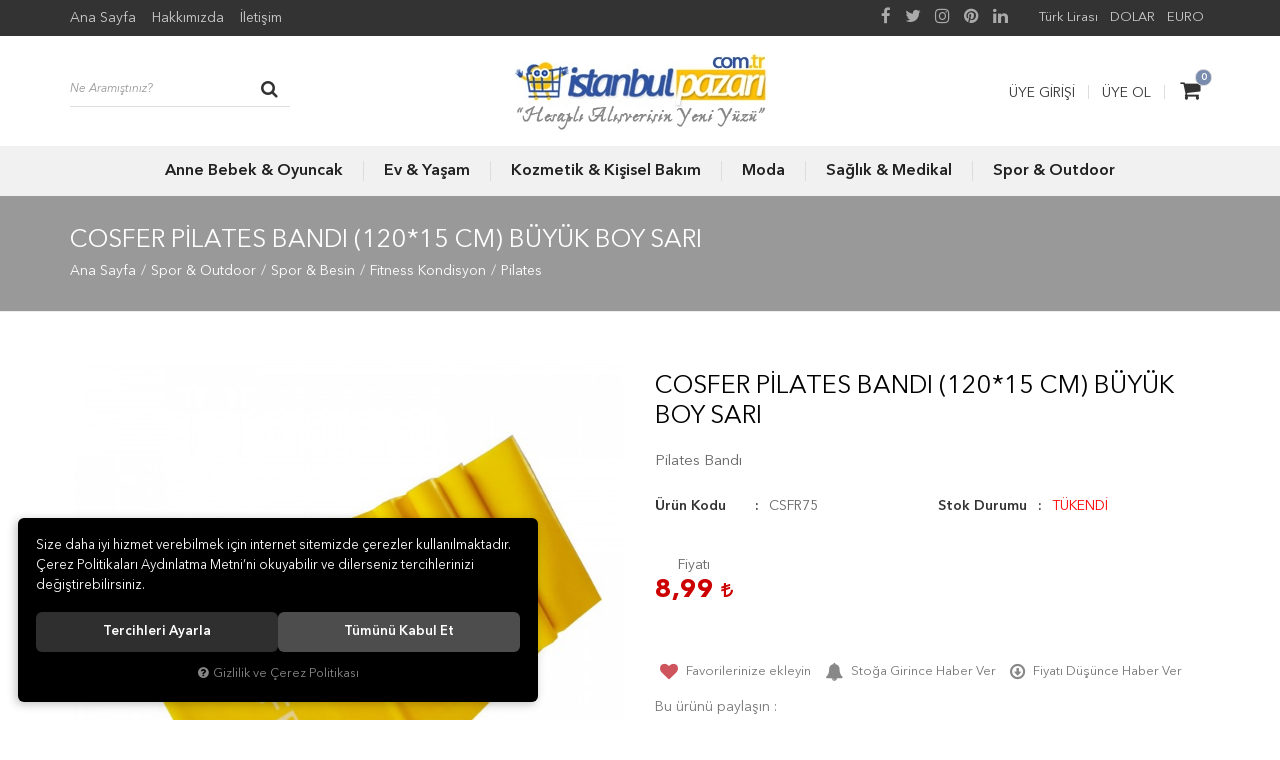

--- FILE ---
content_type: text/html; charset=UTF-8
request_url: https://www.istanbulpazari.com.tr/cosfer-pilates-bandi-120-15-cm-buyuk-boy-sari
body_size: 15937
content:

<!DOCTYPE html>
<html lang="tr" data-dir="ltr">
<head>
	<!-- Tema 01v2 -->
	<!-- *Header tasarımsal olarak değiştirilmiştir. -->
	<!-- *Ana menü kategorilerden otomatik gelmektedir. -->
	<meta name="viewport" content="width=device-width, initial-scale=1.0, maximum-scale=1.0, user-scalable=no">
	<meta http-equiv="Content-Type" content="text/html; charset=utf-8">
	<!--[if lt IE 9]>
	<script src="//www.istanbulpazari.com.tr/themes/cdn/v2/scripts/html5shiv.min.js"></script>
	<script src="//www.istanbulpazari.com.tr/themes/cdn/v2/scripts/respond.min.js"></script>
	<![endif]-->
	<meta property="og:title" content="Cosfer Pilates Bandı (120*15 cm) Büyük Boy Sarı - İstanbul Pazarı | Güvenli Alışverişin Yeni Adı">
	<meta property="og:description" content="Cosfer Pilates Bandı (120*15 cm) Büyük Boy Sarı - İstanbul Pazarı | Güvenli Alışverişin Yeni Adı">
	<meta name="description" content="COSFER PiLATES BANDI (120*15CM) BÜYÜK BOY SARI     1 Adet Orta Direnç  seviyesine sahip pilates bandından oluşmaktadır. Direnç seviyesi ; pilates bandının her birinin siz egzersiz yaparken vücudunuza harcattığı enerji ve vücudunuzdaki sıkılaşma miktarı ile doğru orantılıdır.   Pilates Bandı ; vücudu">
	<meta name="keywords" content="cosfer pilates bandı (120*15 cm) büyük boy sarı,cosfer pilates bandi (120*15cm) büyük boy sari     1 adet orta direnç  seviyesine sahip pilates bandından oluşmaktadır. direnç seviyesi ; pilates bandının her birinin siz egzersiz yaparken vücudunuza harcattığı enerji ve vücudunuzdaki sıkılaşma miktarı ile doğru orantılıdır.   pilates bandı ; vücudunuzun tüm kas gruplarının hareket etmesini sağlar… esneklik kazandırarak vücudunuzu geliştirmeye, dengede tutmaya ve sağlamlaştırmanıza yardımcı olur… minimum hareket ile vücudunuzun maksimum performansı yakalamanıza katkıda bulunur... aerobik ve diğer spor çalışmaları öncesi kasları ısıtmak için mükemmel bir yardımcıdır. ..   ebatlar :  120 cm uzunluğa 15 cm genişliğe  sahiptir.  ">
	<meta name="robots" content="index,follow">
	<meta name="author" content="www.istanbulpazari.com.tr">
	<meta name="msvalidate.01" content="">
	<meta name="yandex-verification" content="">
	<link rel="icon" href="//www.istanbulpazari.com.tr/UserFiles/Fotograflar/favicon.png">
	<title>Cosfer Pilates Bandı (120*15 cm) Büyük Boy Sarı - İstanbul Pazarı | Güvenli Alışverişin Yeni Adı</title>
	<link rel="canonical" href="https://www.istanbulpazari.com.tr/cosfer-pilates-bandi-120-15-cm-buyuk-boy-sari">
	<script>var curl = 'http://www.istanbulpazari.com.tr', ModulName = 'Urun', ccurl = '//www.istanbulpazari.com.tr', cdn = '//www.istanbulpazari.com.tr/themes/cdn', VarsayilanResim = '//www.istanbulpazari.com.tr/UserFiles/Fotograflar/thumbs/11-gorsel-hazirlaniyor-noimage.png', ParaBirimi = 'TRY', site = {"curl":"http:\/\/www.istanbulpazari.com.tr","ModulName":"Urun","ccurl":"\/\/www.istanbulpazari.com.tr","cdn":"\/\/www.istanbulpazari.com.tr\/themes\/cdn","VarsayilanResim":"\/\/www.istanbulpazari.com.tr\/UserFiles\/Fotograflar\/thumbs\/11-gorsel-hazirlaniyor-noimage.png","GecerliDil":"tr","VaryasyonlariListele":"0","ParaBirimi":"TRY","ParaBirimiSolIkon":"","ParaBirimiSagIkon":"<i class='fa fa-try'><\/i>","StokTakibi":"1","domain":"istanbulpazari.com.tr","StoksuzFiyat":"1","GecerliUlke":null,"GecerliIl":null,"GecerliIlce":null,"GecerliMahalle":null,"mobil":false,"teklif":"0","AnonimFiyatGosterme":"0","isUser":false,"VEtiket":[],"kurye":"0","lurl":"\/\/www.istanbulpazari.com.tr","GecerliBolge":null,"yuvarlama":"0","CerezMesaji":1,"cookies":{"google_ga":"cookies.marketing","google_ga4":"cookies.marketing","google_gtm":"cookies.marketing","criteo":"cookies.marketing","facebook_pixel":"cookies.marketing","google_adwords":"false"},"ayniSepet":false,"gucluSifre":0,"dhl":"0","google_ga":"UA-136387775-1","google_ga4":null,"google_gtm":null,"google_adwords":null,"firma":"LEMBAY \u0130\u00c7 VE DI\u015e T\u0130C. LTD. \u015eT\u0130.","firmaKisa":"istanbulpazari","adresHarita":"0","stoksuzUrunNoIndex":0}, uye = {"mail":null,"adsoyad":null,"grup_id":null,"telif":0,"unvan":null,"vergi_no":null,"vergi_dairesi":null,"tckn":null,"tip":null,"nakitpuan":0,"nakitpuan_string":null,"smsIzin":null,"mailIzin":null,"bulten":null,"telefon":null}; var dil = {"cerezmesajitext":null,"cerezmesajikabul":null,"cerez1":"\u00c7erez Tercihleriniz"};</script>
	<script src="//www.istanbulpazari.com.tr/themes/cdn/v2/jquery-3.6.0/jquery-3.6.0.min.js"></script>
	<script src="//www.istanbulpazari.com.tr/themes/cdn/v2/scripts/kvkk.cookie.min.js?v=50342"></script>
	<link rel="stylesheet" href="//www.istanbulpazari.com.tr/themes/cdn/v2/fonts/avenir-next/avenir-next.min.css">
	<link rel="stylesheet" href="//www.istanbulpazari.com.tr/themes/cdn/v2/fonts/font-awesome/font-awesome.min.css">
	<link rel="stylesheet" href="//www.istanbulpazari.com.tr/themes/istanbulpazari/css/animations.min.css">
	<link rel="stylesheet" href="//www.istanbulpazari.com.tr/themes/istanbulpazari/css/css.demeti.min.css?v=50342">
	<script defer>
		function frontend_cookies_google_ga1(){
			if(cookies.marketing){
			(function(i, s, o, g, r, a, m) {
			i['GoogleAnalyticsObject'] = r;
			i[r] = i[r] || function() {
			(i[r].q = i[r].q || []).push(arguments)
			}, i[r].l = 1 * new Date();
			a = s.createElement(o),
			m = s.getElementsByTagName(o)[0];
			a.async = 1;
			a.src = g;
			m.parentNode.insertBefore(a, m)
			})(window, document, 'script', '//www.google-analytics.com/analytics.js', 'ga');
			ga('create', 'UA-136387775-1', 'auto');
			ga('send', 'pageview');
			}
		}
		frontend_cookies_google_ga1();
	</script>
	
</head>
<body>
<div id="loading">
	<div class="spinner">
		<div class="double-bounce1"></div>
		<div class="double-bounce2"></div>
	</div>
</div>
<div class="top hidden-xs">
	<div class="container">
		
<ul class="list-unstyled top-nav">
	
	<li><a href="https://www.istanbulpazari.com.tr/anasayfa" target="_self">Ana Sayfa</a></li>
	
	<li><a href="https://www.istanbulpazari.com.tr/hakkimizda" target="_self">Hakkımızda</a></li>
	
	<li><a href="https://www.istanbulpazari.com.tr/iletisim" target="_self">İletişim</a></li>
	
</ul>

		
		
<div class="currency" data-active-currency="">
	<ul class="list-unstyled">
		<li><a href="javascript:void(0);" class="ParaBirimiDegistir" data-kur="1.0000" data-currency="TRY"><span>Türk Lirası</span></a></li>
		<li><a href="javascript:void(0);" class="ParaBirimiDegistir" data-kur="6.1447" data-currency="USD"><span>DOLAR</span></a></li>
		<li><a href="javascript:void(0);" class="ParaBirimiDegistir" data-kur="7.0620" data-currency="EUR"><span>EURO</span></a></li>
	</ul>
</div>
	</div>
</div>

<header>
	<div class="container">
		<div class="row">
			<div class="col-xs-2 col-sm-4 visible-xs visible-sm">				
				<button class="mainmenu-toggle" type="button">
					<span class="icon-bar"></span>
					<span class="icon-bar"></span>
					<span class="icon-bar"></span>
				</button>
			</div>
			<div class="col-xs-2 col-sm-4 pull-right">
				<div class="user-cart">
					<script>var SepetV1BosText = 'Sepetinizde ürün bulunamadı.', SepetV1ButonText = 'Sepete Git', SepetV1BaslikText = 'Sepetim', SepetV1ToplamText = 'Toplam', SepetV1AdetText = 'Adet';</script>
<div class="cart dropdown">
	<div class="dropdown-toggle" type="button" data-toggle="dropdown">
		<i class="fa fa-shopping-bag" aria-hidden="true"></i>
		<span class="cart-text">Sepet</span>
		<span class="cart-amount">0</span>
		<span class="cart-total"></span>
	</div>
	<div class="dropdown-menu">
	</div>
</div>
					
					<ul class="user-nav">
						<li><a href="//www.istanbulpazari.com.tr/giris">Üye Girişi</a></li>
						<li><a href="//www.istanbulpazari.com.tr/yeni-uye">Üye Ol</a></li>
					</ul>
					
					
				</div>
			</div>
			<div class="col-xs-8 col-sm-4 pull-right">
				<a href="//www.istanbulpazari.com.tr" class="logo">
					<img src="//www.istanbulpazari.com.tr/UserFiles/Fotograflar/3367-istanbulpazarilogojpg-istanbulpazarilogo.jpg" width="270" height="90" alt="Cosfer Pilates Bandı (120*15 cm) Büyük Boy Sarı - İstanbul Pazarı | Güvenli Alışverişin Yeni Adı">
				</a>
			</div>
			<div class="col-xs-12 col-sm-12 col-md-4">
				
<script>var KategoriID = "", MarkaID = "";</script>
<div class="search">
	<form id="AramaForm" data-ek="" action="/arama">
		<input type="text" name="Keyword" class="form-control" id="Kelime" value="" tabindex="1" autocomplete="off" placeholder="Ne Aramıştınız?">
		<button id="SearchFormButton" class="btn btn-sm"><i class="fa fa-search" aria-hidden="true"></i><span>Ara</span></button>
	</form>
</div>

			</div>
		</div>
	</div>

	<nav class="mainmenu">
		<div class="nav">
			<div class="container">
				<div class="mobile-menu-buttons">
					<button class="mainmenu-toggle"><span aria-hidden="true">&times;</span></button>
					<a href="//www.istanbulpazari.com.tr" class="logo"><img src="//www.istanbulpazari.com.tr/UserFiles/Fotograflar/3367-istanbulpazarilogojpg-istanbulpazarilogo.jpg" width="190" height="60" alt="Cosfer Pilates Bandı (120*15 cm) Büyük Boy Sarı - İstanbul Pazarı | Güvenli Alışverişin Yeni Adı"></a>
				</div>
				
<ul class="list-unstyled categories-nav">
	<li>
		<a href="https://www.istanbulpazari.com.tr/anne-bebek-oyuncak" data-title="Anne Bebek & Oyuncak">Anne Bebek & Oyuncak</a>
		<i class="fa fa-angle-down" aria-hidden="true"></i>
		<div class="sub-nav">
			<div class="container">
				<ul class="list-unstyled">
					<li>
						<a href="https://www.istanbulpazari.com.tr/ana-kucagi-oto-koltugu" data-title="Ana Kucağı / Oto Koltuğu">Ana Kucağı / Oto Koltuğu</a>
					</li>
					<li>
						<a href="https://www.istanbulpazari.com.tr/bebek-arabasi-puset" data-title="Bebek Arabası / Puset">Bebek Arabası / Puset</a>
					</li>
					<li>
						<a href="https://www.istanbulpazari.com.tr/boyun-yastigi" data-title="Boyun Yastığı">Boyun Yastığı</a>
					</li>
					<li>
						<a href="https://www.istanbulpazari.com.tr/mama-sandalyesi" data-title="Mama Sandalyesi">Mama Sandalyesi</a>
					</li>
					<li>
						<a href="https://www.istanbulpazari.com.tr/oyun-parki-besik" data-title="Oyun Parkı / Beşik">Oyun Parkı / Beşik</a>
					</li>
					<li>
						<a href="https://www.istanbulpazari.com.tr/oyuncak-oyun" data-title="Oyuncak / Oyun">Oyuncak / Oyun</a>
						<i class="fa fa-angle-down" aria-hidden="true"></i>
						<ul class="list-unstyled">
							
							<li>
								<a href="https://www.istanbulpazari.com.tr/0-3-yas" data-title="0-3 Yaş">0-3 Yaş</a>
							</li>
							<li>
								<a href="https://www.istanbulpazari.com.tr/egitici-ve-ogretici-oyuncaklar" data-title="Eğitici ve Öğretici Oyuncaklar">Eğitici ve Öğretici Oyuncaklar</a>
							</li>
							<li>
								<a href="https://www.istanbulpazari.com.tr/erkek-oyuncaklari" data-title="Erkek Oyuncakları">Erkek Oyuncakları</a>
							</li>
							<li>
								<a href="https://www.istanbulpazari.com.tr/kiz-oyuncaklari" data-title="Kız Oyuncakları">Kız Oyuncakları</a>
							</li>
							<li>
								<a href="https://www.istanbulpazari.com.tr/peluslar" data-title="Peluşlar">Peluşlar</a>
							</li>
						</ul>
					</li>
					<li>
						<a href="https://www.istanbulpazari.com.tr/salincak-oyun-minderi-puf" data-title="Salıncak / Oyun Minderi / Puf">Salıncak / Oyun Minderi / Puf</a>
					</li>
					<li>
						<a href="https://www.istanbulpazari.com.tr/yurutec-lazimlik" data-title="Yürüteç / Lazımlık">Yürüteç / Lazımlık</a>
					</li>
				</ul>
			</div>
		</div>
	</li>
	<li>
		<a href="https://www.istanbulpazari.com.tr/ev-yasam" data-title="Ev & Yaşam">Ev & Yaşam</a>
		<i class="fa fa-angle-down" aria-hidden="true"></i>
		<div class="sub-nav">
			<div class="container">
				<ul class="list-unstyled">
					<li>
						<a href="https://www.istanbulpazari.com.tr/ev-dekorasyon-mobilya" data-title="Ev Dekorasyon & Mobilya">Ev Dekorasyon & Mobilya</a>
						<i class="fa fa-angle-down" aria-hidden="true"></i>
						<ul class="list-unstyled">
							
							<li>
								<a href="https://www.istanbulpazari.com.tr/aydinlatma" data-title="Aydınlatma">Aydınlatma</a>
							</li>
							<li>
								<a href="https://www.istanbulpazari.com.tr/dekorasyon" data-title="Dekorasyon">Dekorasyon</a>
							</li>
							<li>
								<a href="https://www.istanbulpazari.com.tr/ev-tekstili" data-title="Ev Tekstili">Ev Tekstili</a>
							</li>
							<li>
								<a href="https://www.istanbulpazari.com.tr/mobilya" data-title="Mobilya">Mobilya</a>
							</li>
						</ul>
					</li>
					<li>
						<a href="https://www.istanbulpazari.com.tr/hobi-oyun" data-title="Hobi & Oyun">Hobi & Oyun</a>
						<i class="fa fa-angle-down" aria-hidden="true"></i>
						<ul class="list-unstyled">
							
							<li>
								<a href="https://www.istanbulpazari.com.tr/domino-setleri" data-title="Domino Setleri">Domino Setleri</a>
							</li>
							<li>
								<a href="https://www.istanbulpazari.com.tr/grup-aile-oyunlari" data-title="Grup Aile Oyunları">Grup Aile Oyunları</a>
							</li>
							<li>
								<a href="https://www.istanbulpazari.com.tr/kiraathane-urunleri" data-title="Kıraathane Ürünleri">Kıraathane Ürünleri</a>
							</li>
							<li>
								<a href="https://www.istanbulpazari.com.tr/lisansli-urunler" data-title="Lisanslı Ürünler">Lisanslı Ürünler</a>
							</li>
							<li>
								<a href="https://www.istanbulpazari.com.tr/okey-takimlari" data-title="Okey Takımları">Okey Takımları</a>
							</li>
							<li>
								<a href="https://www.istanbulpazari.com.tr/oyun-kagitlari" data-title="Oyun Kağıtları">Oyun Kağıtları</a>
							</li>
							<li>
								<a href="https://www.istanbulpazari.com.tr/pul-zar-tas-aksesuar" data-title="Pul/Zar/Taş Aksesuar">Pul/Zar/Taş Aksesuar</a>
							</li>
							<li>
								<a href="https://www.istanbulpazari.com.tr/puzzle-boyama-urunleri" data-title="Puzzle/Boyama Ürünleri">Puzzle/Boyama Ürünleri</a>
							</li>
							<li>
								<a href="https://www.istanbulpazari.com.tr/satranc-takimlari" data-title="Satranç Takımları">Satranç Takımları</a>
							</li>
							<li>
								<a href="https://www.istanbulpazari.com.tr/star-elit-serisi" data-title="Star Elit Serisi">Star Elit Serisi</a>
							</li>
							<li>
								<a href="https://www.istanbulpazari.com.tr/tavla-takimlari" data-title="Tavla Takımları">Tavla Takımları</a>
							</li>
						</ul>
					</li>
					<li>
						<a href="https://www.istanbulpazari.com.tr/mutfak-ev-aletleri" data-title="Mutfak & Ev Aletleri">Mutfak & Ev Aletleri</a>
						<i class="fa fa-angle-down" aria-hidden="true"></i>
						<ul class="list-unstyled">
							
							<li>
								<a href="https://www.istanbulpazari.com.tr/isitma-ve-sogutma" data-title="Isıtma ve Soğutma">Isıtma ve Soğutma</a>
							</li>
							<li>
								<a href="https://www.istanbulpazari.com.tr/mutfak-gerecleri" data-title="Mutfak Gereçleri">Mutfak Gereçleri</a>
							</li>
						</ul>
					</li>
					<li>
						<a href="https://www.istanbulpazari.com.tr/supermarket-petshop" data-title="Süpermarket & Petshop">Süpermarket & Petshop</a>
						<i class="fa fa-angle-down" aria-hidden="true"></i>
						<ul class="list-unstyled">
							
							<li>
								<a href="https://www.istanbulpazari.com.tr/petshop" data-title="Petshop">Petshop</a>
							</li>
							<li>
								<a href="https://www.istanbulpazari.com.tr/supermarket" data-title="Süpermarket">Süpermarket</a>
							</li>
						</ul>
					</li>
					<li>
						<a href="https://www.istanbulpazari.com.tr/yapi-market-bahce" data-title="Yapı Market & Bahçe">Yapı Market & Bahçe</a>
						<i class="fa fa-angle-down" aria-hidden="true"></i>
						<ul class="list-unstyled">
							
							<li>
								<a href="https://www.istanbulpazari.com.tr/bahce-kovuculari" data-title="Bahçe Kovucuları">Bahçe Kovucuları</a>
							</li>
							<li>
								<a href="https://www.istanbulpazari.com.tr/hirdavat-elektrikli-alet" data-title="Hırdavat & Elektrikli Alet">Hırdavat & Elektrikli Alet</a>
							</li>
							<li>
								<a href="https://www.istanbulpazari.com.tr/is-guvenligi-osgb" data-title="İş Güvenliği & OSGB">İş Güvenliği & OSGB</a>
							</li>
						</ul>
					</li>
				</ul>
			</div>
		</div>
	</li>
	<li>
		<a href="https://www.istanbulpazari.com.tr/kozmetik-kisisel-bakim" data-title="Kozmetik & Kişisel Bakım">Kozmetik & Kişisel Bakım</a>
		<i class="fa fa-angle-down" aria-hidden="true"></i>
		<div class="sub-nav">
			<div class="container">
				<ul class="list-unstyled">
					<li>
						<a href="https://www.istanbulpazari.com.tr/cilt-bakimi" data-title="Cilt Bakımı">Cilt Bakımı</a>
					</li>
					<li>
						<a href="https://www.istanbulpazari.com.tr/el-ayak-bakimi" data-title="El & Ayak Bakımı">El & Ayak Bakımı</a>
					</li>
					<li>
						<a href="https://www.istanbulpazari.com.tr/gunes-bronzlasma" data-title="Güneş & Bronzlaşma">Güneş & Bronzlaşma</a>
						<i class="fa fa-angle-down" aria-hidden="true"></i>
						<ul class="list-unstyled">
							
							<li>
								<a href="https://www.istanbulpazari.com.tr/bronzlastirici-yaglar" data-title="Bronzlaştırıcı Yağlar">Bronzlaştırıcı Yağlar</a>
							</li>
						</ul>
					</li>
					<li>
						<a href="https://www.istanbulpazari.com.tr/kolonya" data-title="Kolonya">Kolonya</a>
					</li>
					<li>
						<a href="https://www.istanbulpazari.com.tr/makyaj-urunleri" data-title="Makyaj Ürünleri">Makyaj Ürünleri</a>
						<i class="fa fa-angle-down" aria-hidden="true"></i>
						<ul class="list-unstyled">
							
							<li>
								<a href="https://www.istanbulpazari.com.tr/fondoten" data-title="Fondöten">Fondöten</a>
							</li>
							<li>
								<a href="https://www.istanbulpazari.com.tr/makyaj-temizleme" data-title="Makyaj Temizleme">Makyaj Temizleme</a>
							</li>
						</ul>
					</li>
					<li>
						<a href="https://www.istanbulpazari.com.tr/optik-urunleri" data-title="Optik Ürünleri">Optik Ürünleri</a>
						<i class="fa fa-angle-down" aria-hidden="true"></i>
						<ul class="list-unstyled">
							
							<li>
								<a href="https://www.istanbulpazari.com.tr/gozluk-temizleme-bezi" data-title="Gözlük Temizleme Bezi">Gözlük Temizleme Bezi</a>
							</li>
							<li>
								<a href="https://www.istanbulpazari.com.tr/gozluk-temizleme-solusyonu" data-title="Gözlük Temizleme Solüsyonu">Gözlük Temizleme Solüsyonu</a>
							</li>
						</ul>
					</li>
					<li>
						<a href="https://www.istanbulpazari.com.tr/parfumler" data-title="Parfümler">Parfümler</a>
						<i class="fa fa-angle-down" aria-hidden="true"></i>
						<ul class="list-unstyled">
							
							<li>
								<a href="https://www.istanbulpazari.com.tr/erkek-parfumleri" data-title="Erkek Parfümleri">Erkek Parfümleri</a>
							</li>
							<li>
								<a href="https://www.istanbulpazari.com.tr/kadin-parfumleri" data-title="Kadın Parfümleri">Kadın Parfümleri</a>
							</li>
						</ul>
					</li>
					<li>
						<a href="https://www.istanbulpazari.com.tr/sac-bakimi" data-title="Saç Bakımı">Saç Bakımı</a>
						<i class="fa fa-angle-down" aria-hidden="true"></i>
						<ul class="list-unstyled">
							
							<li>
								<a href="https://www.istanbulpazari.com.tr/sac-boyalari-ve-beyazlik-giderici-urunler" data-title="Saç Boyaları Ve Beyazlık Giderici Ürünler">Saç Boyaları Ve Beyazlık Giderici Ürünler</a>
							</li>
							<li>
								<a href="https://www.istanbulpazari.com.tr/sac-duzlestiriciler" data-title="Saç Düzleştiriciler">Saç Düzleştiriciler</a>
							</li>
							<li>
								<a href="https://www.istanbulpazari.com.tr/sac-spreyi-ve-yaglar" data-title="Saç Spreyi ve Yağlar">Saç Spreyi ve Yağlar</a>
							</li>
						</ul>
					</li>
					<li>
						<a href="https://www.istanbulpazari.com.tr/vucut-bakimi" data-title="Vücut Bakımı">Vücut Bakımı</a>
					</li>
				</ul>
			</div>
		</div>
	</li>
	<li>
		<a href="https://www.istanbulpazari.com.tr/moda" data-title="Moda">Moda</a>
		<i class="fa fa-angle-down" aria-hidden="true"></i>
		<div class="sub-nav">
			<div class="container">
				<ul class="list-unstyled">
					<li>
						<a href="https://www.istanbulpazari.com.tr/aksesuar" data-title="Aksesuar">Aksesuar</a>
						<i class="fa fa-angle-down" aria-hidden="true"></i>
						<ul class="list-unstyled">
							
							<li>
								<a href="https://www.istanbulpazari.com.tr/saat" data-title="Saat">Saat</a>
							</li>
							<li>
								<a href="https://www.istanbulpazari.com.tr/sapka-bere-eldiven-ve-atki" data-title="Şapka, Bere, Eldiven ve Atkı">Şapka, Bere, Eldiven ve Atkı</a>
							</li>
						</ul>
					</li>
					<li>
						<a href="https://www.istanbulpazari.com.tr/ayakkabi" data-title="Ayakkabı">Ayakkabı</a>
						<i class="fa fa-angle-down" aria-hidden="true"></i>
						<ul class="list-unstyled">
							
							<li>
								<a href="https://www.istanbulpazari.com.tr/kadin-ayakkabi" data-title="Kadın">Kadın</a>
							</li>
							<li>
								<a href="https://www.istanbulpazari.com.tr/erkek-ayakkabi" data-title="Erkek">Erkek</a>
							</li>
							<li>
								<a href="https://www.istanbulpazari.com.tr/cocuk-ayakkabi" data-title="Çocuk">Çocuk</a>
							</li>
							<li>
								<a href="https://www.istanbulpazari.com.tr/bebek-ayakkabi" data-title="Bebek">Bebek</a>
							</li>
						</ul>
					</li>
					<li>
						<a href="https://www.istanbulpazari.com.tr/canta" data-title="Çanta">Çanta</a>
					</li>
					<li>
						<a href="https://www.istanbulpazari.com.tr/giyim" data-title="Giyim">Giyim</a>
						<i class="fa fa-angle-down" aria-hidden="true"></i>
						<ul class="list-unstyled">
							
							<li>
								<a href="https://www.istanbulpazari.com.tr/bebek-giyim" data-title="Bebek Giyim">Bebek Giyim</a>
							</li>
							<li>
								<a href="https://www.istanbulpazari.com.tr/cocuk-giyim" data-title="Çocuk Giyim">Çocuk Giyim</a>
							</li>
							<li>
								<a href="https://www.istanbulpazari.com.tr/erkek-giyim" data-title="Erkek Giyim">Erkek Giyim</a>
							</li>
							<li>
								<a href="https://www.istanbulpazari.com.tr/kadin-giyim" data-title="Kadın Giyim">Kadın Giyim</a>
							</li>
							<li>
								<a href="https://www.istanbulpazari.com.tr/okul-kiyafetleri" data-title="Okul Kıyafetleri">Okul Kıyafetleri</a>
							</li>
						</ul>
					</li>
				</ul>
			</div>
		</div>
	</li>
	<li>
		<a href="https://www.istanbulpazari.com.tr/saglik-medikal" data-title="Sağlık & Medikal">Sağlık & Medikal</a>
		<i class="fa fa-angle-down" aria-hidden="true"></i>
		<div class="sub-nav">
			<div class="container">
				<ul class="list-unstyled">
					<li>
						<a href="https://www.istanbulpazari.com.tr/bitkisel-takviyeler" data-title="Bitkisel Takviyeler">Bitkisel Takviyeler</a>
						<i class="fa fa-angle-down" aria-hidden="true"></i>
						<ul class="list-unstyled">
							
							<li>
								<a href="https://www.istanbulpazari.com.tr/diyet-takviyeleri" data-title="Diyet Takviyeleri">Diyet Takviyeleri</a>
							</li>
						</ul>
					</li>
					<li>
						<a href="https://www.istanbulpazari.com.tr/cinsel-saglik-18" data-title="Cinsel Sağlık +18">Cinsel Sağlık +18</a>
					</li>
					<li>
						<a href="https://www.istanbulpazari.com.tr/genel-saglik" data-title="Genel Sağlık">Genel Sağlık</a>
					</li>
					<li>
						<a href="https://www.istanbulpazari.com.tr/medikal" data-title="Medikal Ürünler">Medikal Ürünler</a>
						<i class="fa fa-angle-down" aria-hidden="true"></i>
						<ul class="list-unstyled">
							
							<li>
								<a href="https://www.istanbulpazari.com.tr/astim-solunum-cihazlari" data-title="Astım, Solunum Cihazları">Astım, Solunum Cihazları</a>
							</li>
							<li>
								<a href="https://www.istanbulpazari.com.tr/dezenfektanlar" data-title="Dezenfektanlar">Dezenfektanlar</a>
							</li>
							<li>
								<a href="https://www.istanbulpazari.com.tr/fizik-tedavi-urunleri" data-title="Fizik Tedavi Ürünleri">Fizik Tedavi Ürünleri</a>
							</li>
							<li>
								<a href="https://www.istanbulpazari.com.tr/hasta-bakim-ve-hareket-destek" data-title="Hasta Bakım ve Hareket Destek">Hasta Bakım ve Hareket Destek</a>
							</li>
							<li>
								<a href="https://www.istanbulpazari.com.tr/hasta-bezi" data-title="Hasta Bezi">Hasta Bezi</a>
							</li>
							<li>
								<a href="https://www.istanbulpazari.com.tr/maskeler" data-title="Maskeler">Maskeler</a>
							</li>
							<li>
								<a href="https://www.istanbulpazari.com.tr/medikal-sarf-malzemeleri" data-title="Medikal Sarf Malzemeleri">Medikal Sarf Malzemeleri</a>
							</li>
							<li>
								<a href="https://www.istanbulpazari.com.tr/ortopedi-urunleri" data-title="Ortopedi Ürünleri">Ortopedi Ürünleri</a>
							</li>
							<li>
								<a href="https://www.istanbulpazari.com.tr/saglik-olcum-takip-cihazlari" data-title="Sağlık Ölçüm, Takip Cihazları">Sağlık Ölçüm, Takip Cihazları</a>
							</li>
							<li>
								<a href="https://www.istanbulpazari.com.tr/uykuya-yardimci-urunler" data-title="Uykuya Yardımcı Ürünler">Uykuya Yardımcı Ürünler</a>
							</li>
						</ul>
					</li>
				</ul>
			</div>
		</div>
	</li>
	<li>
		<a href="https://www.istanbulpazari.com.tr/spor-outdoor" data-title="Spor & Outdoor">Spor & Outdoor</a>
		<i class="fa fa-angle-down" aria-hidden="true"></i>
		<div class="sub-nav">
			<div class="container">
				<ul class="list-unstyled">
					<li>
						<a href="https://www.istanbulpazari.com.tr/outdoor-av-kampcilik" data-title="Outdoor Av & Kampçılık">Outdoor Av & Kampçılık</a>
						<i class="fa fa-angle-down" aria-hidden="true"></i>
						<ul class="list-unstyled">
							
							<li>
								<a href="https://www.istanbulpazari.com.tr/dis-mekan-spor-ve-deniz-urunleri" data-title="Dış Mekan, Spor ve Deniz Ürünleri">Dış Mekan, Spor ve Deniz Ürünleri</a>
							</li>
						</ul>
					</li>
					<li>
						<a href="https://www.istanbulpazari.com.tr/spor-besin" data-title="Spor & Besin">Spor & Besin</a>
						<i class="fa fa-angle-down" aria-hidden="true"></i>
						<ul class="list-unstyled">
							
							<li>
								<a href="https://www.istanbulpazari.com.tr/fitness-kondisyon" data-title="Fitness Kondisyon">Fitness Kondisyon</a>
							</li>
							<li>
								<a href="https://www.istanbulpazari.com.tr/spor-aletleri" data-title="Spor Aletleri">Spor Aletleri</a>
							</li>
							<li>
								<a href="https://www.istanbulpazari.com.tr/spor-branslari" data-title="Spor Branşları">Spor Branşları</a>
							</li>
							<li>
								<a href="https://www.istanbulpazari.com.tr/sporcu-besinleri" data-title="Sporcu Besinleri">Sporcu Besinleri</a>
							</li>
							<li>
								<a href="https://www.istanbulpazari.com.tr/termal-sauna-urunleri" data-title="Termal Sauna Ürünleri">Termal Sauna Ürünleri</a>
							</li>
						</ul>
					</li>
				</ul>
			</div>
		</div>
	</li>
</ul>

			</div>
		</div>
	</nav>
	<div id="nav-shadow"></div>
</header>

<script>
	var StokDurumuYok = 'TÜKENDİ';
</script>





<div class="page-header">
	<div class="container">
		<div class="breadcrumb">
	<ul class="list-unstyled">
				<li><a href="https://www.istanbulpazari.com.tr"><span>Ana Sayfa</span></a></li>
		<li><a href="https://www.istanbulpazari.com.tr/spor-outdoor"><span>Spor & Outdoor</span></a></li>
		<li><a href="https://www.istanbulpazari.com.tr/spor-besin"><span>Spor & Besin</span></a></li>
		<li><a href="https://www.istanbulpazari.com.tr/fitness-kondisyon"><span>Fitness Kondisyon</span></a></li>
		<li><a href="https://www.istanbulpazari.com.tr/pilates"><span>Pilates</span></a></li>
		<li class="last"><a href="https://www.istanbulpazari.com.tr/cosfer-pilates-bandi-120-15-cm-buyuk-boy-sari"><h1>Cosfer Pilates Bandı (120*15 cm) Büyük Boy Sarı</h1></a></li>
	</ul>
</div>
	</div>
</div>
<div class="container">
	
<div class="hidden"><div id="UrunAdi">Cosfer Pilates Bandı (120*15 cm) Büyük Boy Sarı</div><div id="KategoriAdi">Pilates</div></div><script>var UrunID = '1211', ID = '1446', curl = 'http://www.istanbulpazari.com.tr', ModulName = 'Urun', EnBoySecimi = '0', SepetMinimum = '1', SepetArtis = '1', VaryasyonList = '', VaryasyonListJson = '', ResUrl = '//www.istanbulpazari.com.tr/UserFiles/Fotograflar/', UrunFotoPlaceholder = '//www.istanbulpazari.com.tr/themes/cdn/images/hipotenus/placeholder.gif', AksesuarList = '', NoImage = '//www.istanbulpazari.com.tr/UserFiles/Fotograflar/thumbs/11-gorsel-hazirlaniyor-noimage.png', conversiondata = {"urunID":"1211","varyasyonID":"1446","fiyat":8.99,"kategoriler":["Spor & Outdoor","Spor & Besin","Fitness Kondisyon","Pilates"],"paraBirimi":"TRY"}, Fotolar = '', StokDurumuVar = "VAR", StokDurumuYok = "TÜKENDİ", FavorilereEkle = "Favorilere Ekle", FavorilerdenSil = "Favorilerden Sil", FiyatHaberVer = "Fiyatı Düşünce Haber Ver", FiyatHaberVerme = "Fiyatı Düşünce Haber Verme", GelinceHaberVer = "Stoğa Girince Haber Ver", GelinceHaberVerme = "Stoğa Girince Haber Verme", degerinisecmediniz = ""; AksesuarList = (AksesuarList.length > 0 ? AksesuarList : JSON.stringify(new Array())); var productData = []; productData.image = "//www.istanbulpazari.com.tr/UserFiles/Fotograflar/org/1923-98buyukjpg-98buyuk.jpg"; productData.id = "1211"; productData.vid = "1446"; productData.name = document.getElementById('UrunAdi').innerText; productData.code = "CSFR75"; productData.barcode = ""; productData.brand = ""; productData.category = document.getElementById('KategoriAdi').innerText; productData.url = "https://www.istanbulpazari.com.tr/cosfer-pilates-bandi-120-15-cm-buyuk-boy-sari"; if("".length){ productData.price = ""; productData.oldprice = "8,99"; }else{ productData.price = "8,99"; } if(typeof site !== "undefined"){ productData.currency = site.ParaBirimi; }else{ productData.currency = "<i class='fa fa-try'></i>"; }if(typeof conversiondata!="undefined") conversiondata["sayfa"]="detay",conversiondata["urunKodu"]="CSFR75",conversiondata["urunAdi"]=document.getElementById('UrunAdi').innerText,conversiondata["gorsel"]="//www.istanbulpazari.com.tr/UserFiles/Fotograflar/org/1923-98buyukjpg-98buyuk.jpg",conversiondata["sonFiyat"]=(typeof conversiondata["promosyonluFiyat"] != "undefined") ? conversiondata["promosyonluFiyat"] : (typeof conversiondata["indirimliFiyat"] != "undefined") ? conversiondata["indirimliFiyat"] : conversiondata["fiyat"];if(typeof conversiondata!="undefined" && "".length) conversiondata["marka"]=""</script>
<script>
	var soldOut 	= 'Tükendi',
		AksesuarTip = 0,
		AksesuarFiyat = 1;
</script>
<script>
	$('body').attr('data-siparis','0');
	
</script>
<script src="//www.istanbulpazari.com.tr/themes/cdn/v2/scripts/urun.detay.min.js"></script>

<div class="product">
	<div class="row">
		<div class="col-xs-12 col-sm-6">
			<div class="product-image">
				
<script src="//www.istanbulpazari.com.tr/themes/cdn/v2/elevatezoom-3.0.8/jquery.elevatezoom-3.0.8.min.js"></script>
<meta name="og:image" content="//www.istanbulpazari.com.tr/UserFiles/Fotograflar/org/1923-98buyukjpg-98buyuk.jpg">
<script>
	var images = "",
		thumbs = "",
		BuyukFotoLinkText = BuyukFotoLinkText,
		UrunAdi = $(".breadcrumb h1").text();
		
	if(BuyukFotoSayfalama == "undefined" || BuyukFotoSayfalama == null || !jQuery.isNumeric(BuyukFotoSayfalama)){ var BuyukFotoSayfalama = 0; }
	if(BuyukFotoSayfalamaKontrol == "undefined" || BuyukFotoSayfalamaKontrol == null || !jQuery.isNumeric(BuyukFotoSayfalamaKontrol)){ var BuyukFotoSayfalamaKontrol = 0; }
	if(BuyukFotoOkKontrol == 0){ var BuyukFotoOkKontrol = false; } else { var BuyukFotoOkKontrol = true; }
	if(BuyukFotoOkOnceki == "undefined" || BuyukFotoOkOnceki == null){ var BuyukFotoOkOnceki = false; }
	if(BuyukFotoOkSonraki == "undefined" || BuyukFotoOkSonraki == null){ var BuyukFotoOkSonraki = false; }
	if(BuyukFotoOtomatikSlide == 1){ var BuyukFotoOtomatikSlide = true; } else { var BuyukFotoOtomatikSlide = false; }
	if(BuyukFotoDokunmatik == 1){ var BuyukFotoDokunmatik = true; } else { var BuyukFotoDokunmatik = false; }
	if(BuyukFotoSonsuzDongu == 1){ var BuyukFotoSonsuzDongu = true; } else { var BuyukFotoSonsuzDongu = false; }
	if(BuyukFotoFadeEfekti == 1){ var BuyukFotoFadeEfekti = true; } else { var BuyukFotoFadeEfekti = false; }
	if(KucukFotoSayfalama == 1){ var KucukFotoSayfalama = true; } else { var KucukFotoSayfalama = false; }
	if(KucukFotoOkKontrol == 1){ var KucukFotoOkKontrol = true; } else { var KucukFotoOkKontrol = false; }
	if(KucukFotoOkOnceki == "undefined" || KucukFotoOkOnceki == null){ var KucukFotoOkOnceki = false; }
	if(KucukFotoOkSonraki == "undefined" || KucukFotoOkSonraki == null){ var KucukFotoOkSonraki = false; }
	if(KucukFotoSlideYonu == 1){ var KucukFotoSlideYonu = true; } else { var KucukFotoSlideYonu = false; }
	if(KucukFotoSahneSayisi == "undefined" || KucukFotoSahneSayisi == null || !jQuery.isNumeric(KucukFotoSahneSayisi)){ var KucukFotoSahneSayisi = 4; }
	if(KucukFotoDokunmatik == 1){ var KucukFotoDokunmatik = true; } else { var KucukFotoDokunmatik = false; }
	if(KucukFotoOrtala == 1){ var KucukFotoOrtala = true; } else { var KucukFotoOrtala = false; }
	if(UrunFotoLightbox == "undefined" || UrunFotoLightbox == null || !jQuery.isNumeric(UrunFotoLightbox)){ var UrunFotoLightbox = 1; }
	if(OrjFotoYol == "undefined" || OrjFotoYol == null){ var OrjFotoYol = "org/"; } else { var OrjFotoYol = OrjFotoYol +"/" }
	if(BuyukFotoYol == "undefined" || BuyukFotoYol == null){ var BuyukFotoYol = ""; } else { var BuyukFotoYol = BuyukFotoYol +"/" }
	if(KucukFotoYol == "undefined" || KucukFotoYol == null){ var KucukFotoYol = "thumbs/"; } else { var KucukFotoYol = KucukFotoYol +"/" }
	OrjFotoYol01 = "//www.istanbulpazari.com.tr/UserFiles/Fotograflar/"+ OrjFotoYol
	OrjFotoYol02 = ""
	BuyukFotoYol01 = "//www.istanbulpazari.com.tr/UserFiles/Fotograflar/"+ BuyukFotoYol
	BuyukFotoYol02 = ""
	KucukFotoYol01 = "//www.istanbulpazari.com.tr/UserFiles/Fotograflar/"+ KucukFotoYol
	KucukFotoYol02 = ""
	if(OrjFotoCDNYol01 == "undefined" || OrjFotoCDNYol01 == null){ var OrjFotoCDNYol01 = ""; }
	if(OrjFotoCDNYol02 == "undefined" || OrjFotoCDNYol02 == null){ var OrjFotoCDNYol02 = ""; }
	if(BuyukFotoCDNYol01 == "undefined" || BuyukFotoCDNYol01 == null){ var BuyukFotoCDNYol01 = ""; }
	if(BuyukFotoCDNYol02 == "undefined" || BuyukFotoCDNYol02 == null){ var BuyukFotoCDNYol02 = ""; }
	if(KucukFotoCDNYol01 == "undefined" || KucukFotoCDNYol01 == null){ var KucukFotoCDNYol01 = ""; }
	if(KucukFotoCDNYol02 == "undefined" || KucukFotoCDNYol02 == null){ var KucukFotoCDNYol02 = ""; }
	if(OrjFotoCDNYol01.length){
		OrjFotoYol01 = OrjFotoCDNYol01
		OrjFotoYol02 = OrjFotoCDNYol02
	}
	if(BuyukFotoCDNYol01.length){
		BuyukFotoYol01 = BuyukFotoCDNYol01
		BuyukFotoYol02 = BuyukFotoCDNYol02
	}
	if(KucukFotoCDNYol01.length){
		KucukFotoYol01 = KucukFotoCDNYol01
		KucukFotoYol02 = KucukFotoCDNYol02
	}
	
	if(FotoPlaceholder == "undefined" || FotoPlaceholder == null || !jQuery.isNumeric(FotoPlaceholder)){ var FotoPlaceholder = 0; }
	if(BuyukFotoPlaceholder == "undefined" || BuyukFotoPlaceholder == null){ var BuyukFotoPlaceholder = "//www.istanbulpazari.com.tr/themes/cdn/images/hipotenus/placeholder.gif"; }
	if(KucukFotoPlaceholder == "undefined" || KucukFotoPlaceholder == null){ var KucukFotoPlaceholder = "//www.istanbulpazari.com.tr/themes/cdn/images/hipotenus/placeholder.gif"; }
	if(ZoomAktif == "undefined" || ZoomAktif == null || !jQuery.isNumeric(ZoomAktif)){ var ZoomAktif = 1; }
	if(ZoomTip == "undefined" || ZoomTip == null){ var ZoomTip = "window"; }
	if(ZoomTip == "lens"){ var lensShape = "round"; }else{ var lensShape = "square"; }

	var BuyukFotoSayfalamaD = BuyukFotoSayfalama;
	
	var sliderConfig = {
		autoplay: BuyukFotoOtomatikSlide,
		infinite: BuyukFotoSonsuzDongu,
		arrows: BuyukFotoOkKontrol,
		fade: BuyukFotoFadeEfekti,
		touchMove: BuyukFotoDokunmatik
	};
	if(BuyukFotoOkOnceki && BuyukFotoOkSonraki){
		sliderConfig['prevArrow'] = BuyukFotoOkOnceki;
		sliderConfig['nextArrow'] = BuyukFotoOkSonraki;
	}
	var ksliderConfig = {
		autoplay: false,
		infinite: BuyukFotoSonsuzDongu,
		centerMode: KucukFotoOrtala,
		dots: KucukFotoSayfalama,
		arrows: KucukFotoOkKontrol,
		vertical: KucukFotoSlideYonu,
		slidesToShow: KucukFotoSahneSayisi,
		swipeToSlide: true,
		focusOnSelect: true,
		touchMove: KucukFotoDokunmatik
	};
	if(KucukFotoOkOnceki && KucukFotoOkOnceki){
		ksliderConfig["prevArrow"] = KucukFotoOkOnceki;
		ksliderConfig["nextArrow"] = KucukFotoOkSonraki;
	}
	var zoomConfig = {
		zoomType: ZoomTip,
		lensShape : lensShape,
		gallery: "gallery_01",
		galleryActiveClass: "active",
		cursor: "crosshair",
		responsive: true,
		easing: true,
		zoomWindowFadeIn: 500,
		zoomWindowFadeOut: 500,
		lensFadeIn: 500,
		lensFadeOut: 500
	};
	var gorselsayisi = 0;
		images = images + "<div class=\"images-item\"><a href=\""+ OrjFotoYol01 +"1923-98buyukjpg-98buyuk.jpg"+ OrjFotoYol02 +"\" data-lightbox=\"image-gallery\" title=\""+ UrunAdi +"\"><img "+ (FotoPlaceholder ? "src=\""+ BuyukFotoYol01 +"1923-98buyukjpg-98buyuk.jpg"+ BuyukFotoYol02 +"\" loading=\"lazy\"" : "src=\""+ BuyukFotoYol01 +"1923-98buyukjpg-98buyuk.jpg"+ BuyukFotoYol02 +"\"") +" data-zoom-image=\""+ OrjFotoYol01 +"1923-98buyukjpg-98buyuk.jpg"+ OrjFotoYol02 +"\" alt=\""+ UrunAdi +"\"></a></div>";
	if(site.VarsayilanResim !== "//www.istanbulpazari.com.tr/UserFiles/Fotograflar/thumbs/1923-98buyukjpg-98buyuk.jpg"){
		thumbs = thumbs + "<div class=\"thumbs-item\"><img "+ (FotoPlaceholder ? "src=\""+ KucukFotoYol01 +"1923-98buyukjpg-98buyuk.jpg"+ KucukFotoYol02 +"\" loading=\"lazy\"" : "src=\""+ KucukFotoYol01 +"1923-98buyukjpg-98buyuk.jpg"+ KucukFotoYol02 +"\"") +" alt=\""+ UrunAdi +"\"></div>";
		gorselsayisi++
	}
	
	if(images == ""){
		document.write ("<div class=\"product-images-container\"><div class=\"no-image-container\"><img src=\""+ BuyukFotoYol01 +"1923-98buyukjpg-98buyuk.jpg"+ BuyukFotoYol02 +"\" alt=\""+ UrunAdi +"\"></div></div>");
	} else {
		document.write ("<div class=\"product-images-container\"><div class=\"product-images-slider-container\"><div class=\"product-images-slider\">"+ images +"</div></div>");
		if(thumbs !== "" && gorselsayisi > 1){
			document.write ("<div class=\"product-thumbs-slider-container\"><div class=\"product-thumbs-slider\">"+ thumbs +"</div></div>");
			$(".product-images-container").addClass("has-thumbs");
		}
		if(typeof BuyukFotoLinkText !== "undefined" && BuyukFotoLinkText !== null && (UrunFotoLightbox == 1 || (UrunFotoLightbox == 2 && window.innerWidth > 767))){
			document.write ("<div class=\"big-images-link\"><a href=\"javascript:void(0);\"><i class=\"fa fa-search-plus\" aria-hidden=\"true\"></i> <span>"+ BuyukFotoLinkText +"</span></a></div>");
		}
		document.write ("</div>");
	}
	if(KucukFotoSahneSayisi>=gorselsayisi && BuyukFotoSayfalamaKontrol){
		BuyukFotoSayfalamaD = 0
	}
	if(BuyukFotoSayfalamaD == 1){
		sliderConfig["dots"] = true;
	}else if(BuyukFotoSayfalamaD == 2){
		sliderConfig["dots"] = false;
		sliderConfig["asNavFor"] = ".product-thumbs-slider";
		ksliderConfig["asNavFor"] = ".product-images-slider";
	}else if(BuyukFotoSayfalamaD == 3){
		sliderConfig["dots"] = true;
		sliderConfig["asNavFor"] = ".product-thumbs-slider";
		ksliderConfig["asNavFor"] = ".product-images-slider";
	}else{
		sliderConfig["dots"] = false;
	}
	
	if(typeof BuyukFotoConfig === "object"){ sliderConfig = BuyukFotoConfig; }
	if(typeof KucukFotoConfig === "object"){ ksliderConfig = KucukFotoConfig; }
	
	$(function(){
		if(images != ""){
			$(".product-images-slider").slick(sliderConfig).on("afterChange", function(event, slick, currentSlide, nextSlide){
				if(FotoPlaceholder){
					bLazy.revalidate();
				}
			});
			if(ZoomAktif){
				$(".product-images-slider .slick-active img").each(function(){
					var curImg = $(this),
						curWidth = $(this).closest(".slick-active").width(),
						curZoomWidth = 0;
					$("<img src=\""+ curImg.attr("data-zoom-image") +"\">").on("load", function(){
						curZoomWidth = $(this).get(0).naturalWidth;
						if(curZoomWidth > curWidth){
							curImg.elevateZoom(zoomConfig);
						}
					});
				});
			}
			if(BuyukFotoSayfalamaD == 2 || BuyukFotoSayfalamaD == 3){
				$(".product-thumbs-slider").slick(ksliderConfig).on("afterChange", function(event, slick, currentSlide, nextSlide){
					if(FotoPlaceholder){
						bLazy.revalidate();
					}
				});
			}else{
				$(".product-thumbs-slider .thumbs-item:eq(0)").addClass("slick-current");
			}
			if(FotoPlaceholder){
				bLazy.revalidate();
			}
		}
		if(UrunFotoLightbox == 1 || (UrunFotoLightbox == 2 && window.innerWidth > 767)){
			$('a[data-lightbox="image-gallery"]').simpleLightbox({
				elementClass: 'product-image-lightbox'
			});
			$(document).on('click','.big-images-link>a', function(e){
				if(UrunFotoLightbox == 1 || (UrunFotoLightbox == 2 && window.innerWidth > 767)){
					$.SimpleLightbox.open({
						elementClass: 'product-image-lightbox',
						$items: $('.product-images-slider a[data-lightbox="image-gallery"]'),
						startAt: $('.product-images-slider li.slick-current').index(),
						bindToItems: false
					});
				}
			});
		}
		$(document).on("afterChange", ".product-images-slider", function(){
			var curSlide = $(".product-images-slider .slick-current");
			if(ZoomAktif){
				$(".zoomContainer").remove();
				$(".product-images-slider .slick-active img").each(function(){
					var curImg = $(this),
						curWidth = $(this).closest(".slick-active").width(),
						curZoomWidth = 0;
					curImg.removeData("elevateZoom");
					$("<img src=\""+ curImg.attr("data-zoom-image") +"\">").on("load", function(){
						curZoomWidth = $(this).get(0).naturalWidth;
						if(curZoomWidth > curWidth){
							curImg.elevateZoom(zoomConfig);
						}
					});
				});
			}
			if(BuyukFotoSayfalamaD != 2 && BuyukFotoSayfalamaD != 3){
				$(".product-thumbs-slider .thumbs-item:eq("+ curSlide.attr("data-slick-index") +")").addClass("slick-current").siblings(".thumbs-item").removeClass("slick-current");
			}
			setTimeout(function(){
				$(".product-images-slider .slick-active img").each(function(i){
					var imageUrl = $(this).attr("data-zoom-image");
					$(".zoomWindowContainer:eq("+ i +")>div").css("background-image", "url("+ imageUrl +")");
				});
			}, 100);
		}).on("init", ".product-images-slider", function(){
			if(ZoomAktif){
				$(".product-images-slider .slick-active img").each(function(){
					var curImg = $(this),
						curWidth = $(this).closest(".slick-active").width(),
						curZoomWidth = 0;
					curImg.removeData("elevateZoom");
					$("<img src=\""+ curImg.attr("data-zoom-image") +"\">").on("load", function(){
						curZoomWidth = $(this).get(0).naturalWidth;
						if(curZoomWidth > curWidth){
							curImg.elevateZoom(zoomConfig);
						}
					});
				});
			}
		}).on("click", ".thumbs-item", function(){
			$(".product-images-slider").slick("slickGoTo", $(this).index());
		});
	});

	function fotoGuncelle(){
		$(".product-images-container").html("").removeClass("has-thumbs");
		var images = "",
			thumbs = "",
			sayac = 0;
		$.each(Fotolar,function(fotok,fotov){
			images = images + "<div class=\"images-item\"><a href=\""+ OrjFotoYol01 + fotov.Foto + OrjFotoYol02 +"\" data-lightbox=\"image-gallery\" title=\""+ UrunAdi +"\"><img "+ (FotoPlaceholder ? "src=\""+ BuyukFotoYol01 + fotov.Foto + BuyukFotoYol02 +"\" loading=\"lazy\"" : "src=\""+ BuyukFotoYol01 + fotov.Foto + BuyukFotoYol02 +"\"") +" data-zoom-image=\""+ OrjFotoYol01 + fotov.Foto + OrjFotoYol02 +"\" alt=\""+ UrunAdi +"\"></a></div>";
			if(site.VarsayilanResim !== ResUrl +"thumbs/"+ fotov.Foto){
				thumbs = thumbs + "<div class=\"thumbs-item\"><img "+ (FotoPlaceholder ? "src=\""+ KucukFotoYol01 + fotov.Foto + KucukFotoYol02 +"\" loading=\"lazy\"" : "src=\""+ KucukFotoYol01 + fotov.Foto + KucukFotoYol02 +"\"") +" alt=\""+ UrunAdi +"\"></div>";
			}
			sayac++
		});
		if(thumbs !== "" && sayac > 1){
			thumbs = "<div class=\"product-thumbs-slider-container\"><div class=\"product-thumbs-slider\">"+ thumbs +"</div></div>";
			$(".product-images-container").addClass("has-thumbs");
		}else{
			thumbs = "";
		}
		$(".product-images-container").html("<div class=\"product-images-slider-container\"><div class=\"product-images-slider\">"+ images +"</div></div>"+ thumbs);
		if(BuyukFotoLinkText != "undefined" && BuyukFotoLinkText != null){
			$("<div class=\"big-images-link\"><a href=\"javascript:void(0);\">"+ BuyukFotoLinkText +"</a></div>").appendTo(".product-images-container");
		}
		$(".product-images-slider").slick(sliderConfig).on("afterChange", function(event, slick, currentSlide, nextSlide){
			if(FotoPlaceholder){
				bLazy.revalidate();
			}
		});
		if(FotoPlaceholder){
			bLazy.revalidate();
		}
		BuyukFotoSayfalamaD = BuyukFotoSayfalama;
		if(thumbs !== ""){
			if(BuyukFotoSayfalamaD == 2 || BuyukFotoSayfalamaD == 3){
				$(".product-thumbs-slider").slick(ksliderConfig).on("afterChange", function(event, slick, currentSlide, nextSlide){
					if(FotoPlaceholder){
						bLazy.revalidate();
					}
				});
			}else if(BuyukFotoSayfalamaD == 0){
				$(".product-thumbs-slider .thumbs-item:eq(0)").addClass("slick-current");
			}
		}
		if(UrunFotoLightbox == 1 || (UrunFotoLightbox == 2 && window.innerWidth > 767)){
			$("a[data-lightbox=\"image-gallery\"]").simpleLightbox({
				elementClass: "product-image-lightbox"
			});
		}else{
			$(document).on("click", "a[data-lightbox=\"image-gallery\"]", function(e){
				e.preventDefault();
			});
		}
		if (typeof fotoGuncellendi == "function") fotoGuncellendi();
	}
</script>


			</div>
		</div>
		<div class="col-xs-12 col-sm-6">
			<div class="product-detail">				
				<a href="" class="brand"></a>
				<h2>Cosfer Pilates Bandı (120*15 cm) Büyük Boy Sarı</h2>
				<p class="description">Pilates Bandı</p>
				
				<ul class="list-unstyled info">
					<li><label>Ürün Kodu</label> <span id="kod">CSFR75</span></li>
										<li class="stok-durumu"><label>Stok Durumu</label> <span id="stok"><span style='color: red;'>TÜKENDİ</span></span></li>
					
				</ul>
				<div class="price">
					
					
										<div class="item" id="satis-fiyati"><label>Fiyatı</label><span id="satis">8,99 <i class='fa fa-try'></i></span></div>
					<div class="item hide" id="indirimli-fiyat"><label>İndirimli Fiyatı</label><span id="indirimli"></span></div>
					<div class="discount hide" id="indirim-orani"><span id="indirim"></span><label>İndirim</label></div>
					
					
					
				</div>
				
				<div id="aksesuarlar"></div>
				
				<div class="siparis">
					<div class="amount">
						<input type="text" name="Adet" value="1">
						<div class="controls">
							<span class="adet-arttir"><i class="fa fa-angle-up" aria-hidden="true"></i></span>
							<span class="adet-azalt"><i class="fa fa-angle-down" aria-hidden="true"></i></span>
						</div>
					</div>
					<button class="SepeteEkleButtonDetay" data-urun-id="1446" data="SepeteEkle" role="button"><i class="fa fa-cart-plus" aria-hidden="true"></i>Sepete Ekle</button>
					<button class="HemenAlButtonDetay" data-urun-id="1446" data="SepeteEkle" data-satin-al="true" role="button"><i class="fa fa fa-plane" aria-hidden="true"></i>Hemen Al</button>
				</div>
				
				<div class="share-container">
										<a href="javascript:void(0);" class="FavoriEkleSilButtonDetay" id="FavoriEkleSilButtonDetay" data-param="FavorilereEkle" data-type="1"><i class="fa fa-heart" aria-hidden="true"></i><span class="text">Favorilerinize ekleyin</span></a>
					
          <a href="javascript:void(0);" class="GelinceHaberVerButtonDetay" id="GelinceHaberVerButtonDetay" data-param="GelinceHaberVer" data-type="1"><i class="fa fa-bell" aria-hidden="true"></i><span class="text">Stoğa Girince Haber Ver</span></a>
					
										<a href="javascript:void(0);" class="FiyatiDusunceHaberVerButtonDetay" id="FiyatiDusunceHaberVerButtonDetay" data-param="FiyatiDusunceHaberVer" data-type="1"><i class="fa fa-arrow-circle-o-down" aria-hidden="true"></i><span class="text">Fiyatı Düşünce Haber Ver</span></a>
					
          <div class="share">
						<p>Bu ürünü paylaşın :</p>
						<div class="a2a_kit a2a_kit_size_32 a2a_default_style">
	<a class="a2a_button_facebook"></a>
	<a class="a2a_button_twitter"></a>
	<a class="a2a_button_pinterest"></a>
	<a class="a2a_dd" href="https://www.addtoany.com/share"></a>
</div>
<script src="//static.addtoany.com/menu/page.js"></script>
					</div>
				</div>
				
								
			</div>
		</div>
	</div>

	<div class="tabs-group urun-detay-tab">
	<ul class="nav nav-tabs">
		<li class="bilgi-tab-baslik active"><a data-toggle="tab" href="#tab01"><span>Ürün Bilgisi</span></a></li>
				<li class="taksit-tab-baslik"><a data-toggle="tab" href="#tab02"><span>Taksit Seçenekleri</span></a></li>
				<li class="yorum-tab-baslik"><a data-toggle="tab" href="#tab03"><span>Yorumlar <small>(0)</small></span></a></li>
		</ul>
	<div class="tab-content">
		<div id="tab01" class="bilgi-tab-icerik tab-pane fade in active">
			<div> <strong>COSFER PiLATES BANDI (120*15CM) BÜYÜK BOY SARI</strong></div> <div>  </div> <div>  </div> <div> 1 Adet Orta Direnç  seviyesine sahip pilates bandından oluşmaktadır.</div> <div> Direnç seviyesi ; pilates bandının her birinin siz egzersiz yaparken vücudunuza harcattığı enerji ve vücudunuzdaki sıkılaşma miktarı ile doğru orantılıdır.</div> <div>  </div> <div> <strong>Pilates Bandı ;</strong></div> <div> vücudunuzun tüm kas gruplarının hareket etmesini sağlar…</div> <div> esneklik kazandırarak vücudunuzu geliştirmeye, dengede tutmaya ve sağlamlaştırmanıza yardımcı olur…</div> <div> minimum hareket ile vücudunuzun maksimum performansı yakalamanıza katkıda bulunur...</div> <div> aerobik ve diğer spor çalışmaları öncesi kasları ısıtmak için mükemmel bir yardımcıdır. ..</div> <div>  </div> <div> <strong>Ebatlar : </strong></div> <div> 120 cm uzunluğa</div> <div> 15 cm genişliğe </div> <div> sahiptir.</div> <div>  </div>
			
			<div class="kategori-urun-bilgi"></div>
			
			<table class="data-table attributes-table values-table">
				<colgroup>
					<col width="25%">
					<col>
				</colgroup>
			</table>
		</div>
				<div id="tab02" class="taksit-tab-icerik tab-pane fade">
			<div id="taksit-secenekleri">
				
<div class="row">
	
	<div class="col-xs-12 col-sm-6 col-md-4 col-lg-4">
		<table class="data-table taksit-table">
			
			<thead>
				<tr>
					<td class="logo" colspan="3" data-title="Advantage">
						<img src="//www.istanbulpazari.com.tr/themes/genel/images/advantage.png" width="150" height="75" alt="Advantage">
					</td>
				</tr>
				<tr>
					<th class="header">Taksit</th>
					<td class="header">Taksit Tutarı</td>
					<td class="header">Toplam Tutar</td>
				</tr>
			</thead>
			<tbody>
				
				<tr>
					<th class="taksit">Peşin</th>
					<td class="taksit-tutari">8,99 <i class='fa fa-try'></i></td>
					<td class="toplam-tutar">8,99 <i class='fa fa-try'></i></td>
				</tr>
				<tr>
					<th class="taksit">2</th>
					<td class="taksit-tutari">4,50 <i class='fa fa-try'></i></td>
					<td class="toplam-tutar">8,99 <i class='fa fa-try'></i></td>
				</tr>
				<tr>
					<th class="taksit">3</th>
					<td class="taksit-tutari">3,18 <i class='fa fa-try'></i></td>
					<td class="toplam-tutar">9,53 <i class='fa fa-try'></i></td>
				</tr>
				<tr>
					<th class="taksit">4</th>
					<td class="taksit-tutari">2,45 <i class='fa fa-try'></i></td>
					<td class="toplam-tutar">9,80 <i class='fa fa-try'></i></td>
				</tr>
				<tr>
					<th class="taksit">5</th>
					<td class="taksit-tutari">2,01 <i class='fa fa-try'></i></td>
					<td class="toplam-tutar">10,07 <i class='fa fa-try'></i></td>
				</tr>
				<tr>
					<th class="taksit">6</th>
					<td class="taksit-tutari">1,74 <i class='fa fa-try'></i></td>
					<td class="toplam-tutar">10,43 <i class='fa fa-try'></i></td>
				</tr>
				<tr>
					<th class="taksit">7</th>
					<td class="taksit-tutari">1,54 <i class='fa fa-try'></i></td>
					<td class="toplam-tutar">10,79 <i class='fa fa-try'></i></td>
				</tr>
				<tr>
					<th class="taksit">8</th>
					<td class="taksit-tutari">1,38 <i class='fa fa-try'></i></td>
					<td class="toplam-tutar">11,06 <i class='fa fa-try'></i></td>
				</tr>
				<tr>
					<th class="taksit">9</th>
					<td class="taksit-tutari">1,25 <i class='fa fa-try'></i></td>
					<td class="toplam-tutar">11,24 <i class='fa fa-try'></i></td>
				</tr>
			</tbody>
		</table>
	</div>
	<div class="col-xs-12 col-sm-6 col-md-4 col-lg-4">
		<table class="data-table taksit-table">
			
			<thead>
				<tr>
					<td class="logo" colspan="3" data-title="Axess">
						<img src="//www.istanbulpazari.com.tr/themes/genel/images/axess.png" width="150" height="75" alt="Axess">
					</td>
				</tr>
				<tr>
					<th class="header">Taksit</th>
					<td class="header">Taksit Tutarı</td>
					<td class="header">Toplam Tutar</td>
				</tr>
			</thead>
			<tbody>
				
				<tr>
					<th class="taksit">Peşin</th>
					<td class="taksit-tutari">8,99 <i class='fa fa-try'></i></td>
					<td class="toplam-tutar">8,99 <i class='fa fa-try'></i></td>
				</tr>
				<tr>
					<th class="taksit">2</th>
					<td class="taksit-tutari">4,50 <i class='fa fa-try'></i></td>
					<td class="toplam-tutar">8,99 <i class='fa fa-try'></i></td>
				</tr>
				<tr>
					<th class="taksit">3</th>
					<td class="taksit-tutari">3,18 <i class='fa fa-try'></i></td>
					<td class="toplam-tutar">9,53 <i class='fa fa-try'></i></td>
				</tr>
				<tr>
					<th class="taksit">4</th>
					<td class="taksit-tutari">2,45 <i class='fa fa-try'></i></td>
					<td class="toplam-tutar">9,80 <i class='fa fa-try'></i></td>
				</tr>
				<tr>
					<th class="taksit">5</th>
					<td class="taksit-tutari">2,01 <i class='fa fa-try'></i></td>
					<td class="toplam-tutar">10,07 <i class='fa fa-try'></i></td>
				</tr>
				<tr>
					<th class="taksit">6</th>
					<td class="taksit-tutari">1,74 <i class='fa fa-try'></i></td>
					<td class="toplam-tutar">10,43 <i class='fa fa-try'></i></td>
				</tr>
				<tr>
					<th class="taksit">7</th>
					<td class="taksit-tutari">1,54 <i class='fa fa-try'></i></td>
					<td class="toplam-tutar">10,79 <i class='fa fa-try'></i></td>
				</tr>
				<tr>
					<th class="taksit">8</th>
					<td class="taksit-tutari">1,38 <i class='fa fa-try'></i></td>
					<td class="toplam-tutar">11,06 <i class='fa fa-try'></i></td>
				</tr>
				<tr>
					<th class="taksit">9</th>
					<td class="taksit-tutari">1,25 <i class='fa fa-try'></i></td>
					<td class="toplam-tutar">11,24 <i class='fa fa-try'></i></td>
				</tr>
			</tbody>
		</table>
	</div>
	<div class="col-xs-12 col-sm-6 col-md-4 col-lg-4">
		<table class="data-table taksit-table">
			
			<thead>
				<tr>
					<td class="logo" colspan="3" data-title="Bonus">
						<img src="//www.istanbulpazari.com.tr/themes/genel/images/bonus.png" width="150" height="75" alt="Bonus">
					</td>
				</tr>
				<tr>
					<th class="header">Taksit</th>
					<td class="header">Taksit Tutarı</td>
					<td class="header">Toplam Tutar</td>
				</tr>
			</thead>
			<tbody>
				
				<tr>
					<th class="taksit">Peşin</th>
					<td class="taksit-tutari">8,99 <i class='fa fa-try'></i></td>
					<td class="toplam-tutar">8,99 <i class='fa fa-try'></i></td>
				</tr>
				<tr>
					<th class="taksit">2</th>
					<td class="taksit-tutari">4,50 <i class='fa fa-try'></i></td>
					<td class="toplam-tutar">8,99 <i class='fa fa-try'></i></td>
				</tr>
				<tr>
					<th class="taksit">3</th>
					<td class="taksit-tutari">3,18 <i class='fa fa-try'></i></td>
					<td class="toplam-tutar">9,53 <i class='fa fa-try'></i></td>
				</tr>
				<tr>
					<th class="taksit">4</th>
					<td class="taksit-tutari">2,45 <i class='fa fa-try'></i></td>
					<td class="toplam-tutar">9,80 <i class='fa fa-try'></i></td>
				</tr>
				<tr>
					<th class="taksit">5</th>
					<td class="taksit-tutari">2,01 <i class='fa fa-try'></i></td>
					<td class="toplam-tutar">10,07 <i class='fa fa-try'></i></td>
				</tr>
				<tr>
					<th class="taksit">6</th>
					<td class="taksit-tutari">1,74 <i class='fa fa-try'></i></td>
					<td class="toplam-tutar">10,43 <i class='fa fa-try'></i></td>
				</tr>
				<tr>
					<th class="taksit">7</th>
					<td class="taksit-tutari">1,54 <i class='fa fa-try'></i></td>
					<td class="toplam-tutar">10,79 <i class='fa fa-try'></i></td>
				</tr>
				<tr>
					<th class="taksit">8</th>
					<td class="taksit-tutari">1,38 <i class='fa fa-try'></i></td>
					<td class="toplam-tutar">11,06 <i class='fa fa-try'></i></td>
				</tr>
				<tr>
					<th class="taksit">9</th>
					<td class="taksit-tutari">1,25 <i class='fa fa-try'></i></td>
					<td class="toplam-tutar">11,24 <i class='fa fa-try'></i></td>
				</tr>
			</tbody>
		</table>
	</div>
	<div class="col-xs-12 col-sm-6 col-md-4 col-lg-4">
		<table class="data-table taksit-table">
			
			<thead>
				<tr>
					<td class="logo" colspan="3" data-title="Card Finans">
						<img src="//www.istanbulpazari.com.tr/themes/genel/images/cardfinans.png" width="150" height="75" alt="Cardfinans">
					</td>
				</tr>
				<tr>
					<th class="header">Taksit</th>
					<td class="header">Taksit Tutarı</td>
					<td class="header">Toplam Tutar</td>
				</tr>
			</thead>
			<tbody>
				
				<tr>
					<th class="taksit">Peşin</th>
					<td class="taksit-tutari">8,99 <i class='fa fa-try'></i></td>
					<td class="toplam-tutar">8,99 <i class='fa fa-try'></i></td>
				</tr>
				<tr>
					<th class="taksit">2</th>
					<td class="taksit-tutari">4,50 <i class='fa fa-try'></i></td>
					<td class="toplam-tutar">8,99 <i class='fa fa-try'></i></td>
				</tr>
				<tr>
					<th class="taksit">3</th>
					<td class="taksit-tutari">3,18 <i class='fa fa-try'></i></td>
					<td class="toplam-tutar">9,53 <i class='fa fa-try'></i></td>
				</tr>
				<tr>
					<th class="taksit">4</th>
					<td class="taksit-tutari">2,45 <i class='fa fa-try'></i></td>
					<td class="toplam-tutar">9,80 <i class='fa fa-try'></i></td>
				</tr>
				<tr>
					<th class="taksit">5</th>
					<td class="taksit-tutari">2,01 <i class='fa fa-try'></i></td>
					<td class="toplam-tutar">10,07 <i class='fa fa-try'></i></td>
				</tr>
				<tr>
					<th class="taksit">6</th>
					<td class="taksit-tutari">1,74 <i class='fa fa-try'></i></td>
					<td class="toplam-tutar">10,43 <i class='fa fa-try'></i></td>
				</tr>
				<tr>
					<th class="taksit">7</th>
					<td class="taksit-tutari">1,54 <i class='fa fa-try'></i></td>
					<td class="toplam-tutar">10,79 <i class='fa fa-try'></i></td>
				</tr>
				<tr>
					<th class="taksit">8</th>
					<td class="taksit-tutari">1,38 <i class='fa fa-try'></i></td>
					<td class="toplam-tutar">11,06 <i class='fa fa-try'></i></td>
				</tr>
				<tr>
					<th class="taksit">9</th>
					<td class="taksit-tutari">1,25 <i class='fa fa-try'></i></td>
					<td class="toplam-tutar">11,24 <i class='fa fa-try'></i></td>
				</tr>
			</tbody>
		</table>
	</div>
	<div class="col-xs-12 col-sm-6 col-md-4 col-lg-4">
		<table class="data-table taksit-table">
			
			<thead>
				<tr>
					<td class="logo" colspan="3" data-title="Combo">
						<img src="//www.istanbulpazari.com.tr/themes/genel/images/ziraat-bankkart.png" width="150" height="75" alt="Ziraat Bankkart Combo">
					</td>
				</tr>
				<tr>
					<th class="header">Taksit</th>
					<td class="header">Taksit Tutarı</td>
					<td class="header">Toplam Tutar</td>
				</tr>
			</thead>
			<tbody>
				
				<tr>
					<th class="taksit">Peşin</th>
					<td class="taksit-tutari">8,99 <i class='fa fa-try'></i></td>
					<td class="toplam-tutar">8,99 <i class='fa fa-try'></i></td>
				</tr>
				<tr>
					<th class="taksit">2</th>
					<td class="taksit-tutari">4,50 <i class='fa fa-try'></i></td>
					<td class="toplam-tutar">8,99 <i class='fa fa-try'></i></td>
				</tr>
				<tr>
					<th class="taksit">3</th>
					<td class="taksit-tutari">3,18 <i class='fa fa-try'></i></td>
					<td class="toplam-tutar">9,53 <i class='fa fa-try'></i></td>
				</tr>
				<tr>
					<th class="taksit">4</th>
					<td class="taksit-tutari">2,45 <i class='fa fa-try'></i></td>
					<td class="toplam-tutar">9,80 <i class='fa fa-try'></i></td>
				</tr>
				<tr>
					<th class="taksit">5</th>
					<td class="taksit-tutari">2,01 <i class='fa fa-try'></i></td>
					<td class="toplam-tutar">10,07 <i class='fa fa-try'></i></td>
				</tr>
				<tr>
					<th class="taksit">6</th>
					<td class="taksit-tutari">1,74 <i class='fa fa-try'></i></td>
					<td class="toplam-tutar">10,43 <i class='fa fa-try'></i></td>
				</tr>
				<tr>
					<th class="taksit">7</th>
					<td class="taksit-tutari">1,54 <i class='fa fa-try'></i></td>
					<td class="toplam-tutar">10,79 <i class='fa fa-try'></i></td>
				</tr>
				<tr>
					<th class="taksit">8</th>
					<td class="taksit-tutari">1,38 <i class='fa fa-try'></i></td>
					<td class="toplam-tutar">11,06 <i class='fa fa-try'></i></td>
				</tr>
				<tr>
					<th class="taksit">9</th>
					<td class="taksit-tutari">1,25 <i class='fa fa-try'></i></td>
					<td class="toplam-tutar">11,24 <i class='fa fa-try'></i></td>
				</tr>
			</tbody>
		</table>
	</div>
	<div class="col-xs-12 col-sm-6 col-md-4 col-lg-4">
		<table class="data-table taksit-table">
			
			<thead>
				<tr>
					<td class="logo" colspan="3" data-title="Maximum">
						<img src="//www.istanbulpazari.com.tr/themes/genel/images/maximum.png" width="150" height="75" alt="Maximum">
					</td>
				</tr>
				<tr>
					<th class="header">Taksit</th>
					<td class="header">Taksit Tutarı</td>
					<td class="header">Toplam Tutar</td>
				</tr>
			</thead>
			<tbody>
				
				<tr>
					<th class="taksit">Peşin</th>
					<td class="taksit-tutari">8,99 <i class='fa fa-try'></i></td>
					<td class="toplam-tutar">8,99 <i class='fa fa-try'></i></td>
				</tr>
				<tr>
					<th class="taksit">2</th>
					<td class="taksit-tutari">4,50 <i class='fa fa-try'></i></td>
					<td class="toplam-tutar">8,99 <i class='fa fa-try'></i></td>
				</tr>
				<tr>
					<th class="taksit">3</th>
					<td class="taksit-tutari">3,18 <i class='fa fa-try'></i></td>
					<td class="toplam-tutar">9,53 <i class='fa fa-try'></i></td>
				</tr>
				<tr>
					<th class="taksit">4</th>
					<td class="taksit-tutari">2,45 <i class='fa fa-try'></i></td>
					<td class="toplam-tutar">9,80 <i class='fa fa-try'></i></td>
				</tr>
				<tr>
					<th class="taksit">5</th>
					<td class="taksit-tutari">2,01 <i class='fa fa-try'></i></td>
					<td class="toplam-tutar">10,07 <i class='fa fa-try'></i></td>
				</tr>
				<tr>
					<th class="taksit">6</th>
					<td class="taksit-tutari">1,74 <i class='fa fa-try'></i></td>
					<td class="toplam-tutar">10,43 <i class='fa fa-try'></i></td>
				</tr>
				<tr>
					<th class="taksit">7</th>
					<td class="taksit-tutari">1,54 <i class='fa fa-try'></i></td>
					<td class="toplam-tutar">10,79 <i class='fa fa-try'></i></td>
				</tr>
				<tr>
					<th class="taksit">8</th>
					<td class="taksit-tutari">1,38 <i class='fa fa-try'></i></td>
					<td class="toplam-tutar">11,06 <i class='fa fa-try'></i></td>
				</tr>
				<tr>
					<th class="taksit">9</th>
					<td class="taksit-tutari">1,25 <i class='fa fa-try'></i></td>
					<td class="toplam-tutar">11,24 <i class='fa fa-try'></i></td>
				</tr>
			</tbody>
		</table>
	</div>
	<div class="col-xs-12 col-sm-6 col-md-4 col-lg-4">
		<table class="data-table taksit-table">
			
			<thead>
				<tr>
					<td class="logo" colspan="3" data-title="Paraf">
						<img src="//www.istanbulpazari.com.tr/themes/genel/images/paraf.png" width="150" height="75" alt="Paraf">
					</td>
				</tr>
				<tr>
					<th class="header">Taksit</th>
					<td class="header">Taksit Tutarı</td>
					<td class="header">Toplam Tutar</td>
				</tr>
			</thead>
			<tbody>
				
				<tr>
					<th class="taksit">Peşin</th>
					<td class="taksit-tutari">8,99 <i class='fa fa-try'></i></td>
					<td class="toplam-tutar">8,99 <i class='fa fa-try'></i></td>
				</tr>
				<tr>
					<th class="taksit">2</th>
					<td class="taksit-tutari">4,50 <i class='fa fa-try'></i></td>
					<td class="toplam-tutar">8,99 <i class='fa fa-try'></i></td>
				</tr>
				<tr>
					<th class="taksit">3</th>
					<td class="taksit-tutari">3,18 <i class='fa fa-try'></i></td>
					<td class="toplam-tutar">9,53 <i class='fa fa-try'></i></td>
				</tr>
				<tr>
					<th class="taksit">4</th>
					<td class="taksit-tutari">2,45 <i class='fa fa-try'></i></td>
					<td class="toplam-tutar">9,80 <i class='fa fa-try'></i></td>
				</tr>
				<tr>
					<th class="taksit">5</th>
					<td class="taksit-tutari">2,01 <i class='fa fa-try'></i></td>
					<td class="toplam-tutar">10,07 <i class='fa fa-try'></i></td>
				</tr>
				<tr>
					<th class="taksit">6</th>
					<td class="taksit-tutari">1,74 <i class='fa fa-try'></i></td>
					<td class="toplam-tutar">10,43 <i class='fa fa-try'></i></td>
				</tr>
				<tr>
					<th class="taksit">7</th>
					<td class="taksit-tutari">1,54 <i class='fa fa-try'></i></td>
					<td class="toplam-tutar">10,79 <i class='fa fa-try'></i></td>
				</tr>
				<tr>
					<th class="taksit">8</th>
					<td class="taksit-tutari">1,38 <i class='fa fa-try'></i></td>
					<td class="toplam-tutar">11,06 <i class='fa fa-try'></i></td>
				</tr>
				<tr>
					<th class="taksit">9</th>
					<td class="taksit-tutari">1,25 <i class='fa fa-try'></i></td>
					<td class="toplam-tutar">11,24 <i class='fa fa-try'></i></td>
				</tr>
			</tbody>
		</table>
	</div>
	<div class="col-xs-12 col-sm-6 col-md-4 col-lg-4">
		<table class="data-table taksit-table">
			
			<thead>
				<tr>
					<td class="logo" colspan="3" data-title="World Kart">
						<img src="//www.istanbulpazari.com.tr/themes/genel/images/world.png" width="150" height="75" alt="World">
					</td>
				</tr>
				<tr>
					<th class="header">Taksit</th>
					<td class="header">Taksit Tutarı</td>
					<td class="header">Toplam Tutar</td>
				</tr>
			</thead>
			<tbody>
				
				<tr>
					<th class="taksit">Peşin</th>
					<td class="taksit-tutari">8,99 <i class='fa fa-try'></i></td>
					<td class="toplam-tutar">8,99 <i class='fa fa-try'></i></td>
				</tr>
				<tr>
					<th class="taksit">2</th>
					<td class="taksit-tutari">4,50 <i class='fa fa-try'></i></td>
					<td class="toplam-tutar">8,99 <i class='fa fa-try'></i></td>
				</tr>
				<tr>
					<th class="taksit">3</th>
					<td class="taksit-tutari">3,18 <i class='fa fa-try'></i></td>
					<td class="toplam-tutar">9,53 <i class='fa fa-try'></i></td>
				</tr>
				<tr>
					<th class="taksit">4</th>
					<td class="taksit-tutari">2,45 <i class='fa fa-try'></i></td>
					<td class="toplam-tutar">9,80 <i class='fa fa-try'></i></td>
				</tr>
				<tr>
					<th class="taksit">5</th>
					<td class="taksit-tutari">2,01 <i class='fa fa-try'></i></td>
					<td class="toplam-tutar">10,07 <i class='fa fa-try'></i></td>
				</tr>
				<tr>
					<th class="taksit">6</th>
					<td class="taksit-tutari">1,74 <i class='fa fa-try'></i></td>
					<td class="toplam-tutar">10,43 <i class='fa fa-try'></i></td>
				</tr>
				<tr>
					<th class="taksit">7</th>
					<td class="taksit-tutari">1,54 <i class='fa fa-try'></i></td>
					<td class="toplam-tutar">10,79 <i class='fa fa-try'></i></td>
				</tr>
				<tr>
					<th class="taksit">8</th>
					<td class="taksit-tutari">1,38 <i class='fa fa-try'></i></td>
					<td class="toplam-tutar">11,06 <i class='fa fa-try'></i></td>
				</tr>
				<tr>
					<th class="taksit">9</th>
					<td class="taksit-tutari">1,09 <i class='fa fa-try'></i></td>
					<td class="toplam-tutar">9,80 <i class='fa fa-try'></i></td>
				</tr>
			</tbody>
		</table>
	</div>
</div>
			</div>
		</div>
				<div id="tab03" class="yorum-tab-icerik tab-pane fade">
			
<script>var kategori = 'urunler', kategoriid = '1446', curl = 'http://www.istanbulpazari.com.tr', ModulName = 'Urun';</script>
<script src="//www.istanbulpazari.com.tr/themes/cdn/v2/scripts/yorum.listele.min.js?v=50342"></script>
<div class="row">
	<div class="col-xs-12 col-sm-6">
		
		<div id="YorumYokContainer">
			<p>Ürüne ait yorum bulunmamaktadır.</p>
		</div>
		<div id="YorumContainer">
			
		</div>
	</div>
	<div class="col-xs-12 col-sm-6">
		
		<script src="//www.istanbulpazari.com.tr/themes/cdn/v2/scripts/yorum.ekle.min.js?v=50342"></script>
		<form method="post" id="YorumForm">
			<div class="form-group"><input type="text" class="form-control" name="AdSoyad" data-rule-required="true" placeholder="Adınız Soyadınız"></div>
			<div class="form-group"><input type="text" class="form-control" name="Mail" data-rule-required="true" data-rule-email="true" placeholder="E-mail Adresiniz"></div>
			<div class="form-group"><input type="text" class="form-control" name="Baslik" data-rule-required="true" placeholder="Yorum Konusu"></div>
			<div class="form-group"><textarea name="Mesaj" class="form-control" id="Mesaj" data-rule-required="true" placeholder="Yorumunuz"></textarea></div>
			
			<div class="form-group security-code">
				<img src="//www.istanbulpazari.com.tr/guvenlikkodu/yorum" width="65" height="28" alt="Güvenlik Kodu" class="securitycode" name="GuvenlikKodu" id="GuvenlikKodu">
				<a class="btn btn-sm refresh" href="javascript:void(0);" onclick="javascript:RefreshCaptcha('img.securitycode');"><i class="fa fa-refresh"></i></a>
				<input class="form-control" type="number" name="GuvenlikKodu" placeholder="Güvenlik Kodu" data-rule-required="true" data-rule-guvenlikkodu="true">
			</div>
			<div class="form-group text-right">
				<button type="button" id="YorumEkle">Yorum Yap</button>
			</div>
		</form>
		
	</div>
</div>
		</div>
		
	</div>
</div>
</div>



<div class="benzer-urunler product-detail-products-list">
	<h3 class="theme-h3"><span>Benzer Ürünler</span></h3>
	<div class="products-carousel">
		
		<div class="item"><div class="products-item" data-stock="0">
	<div class="image">
		<a href="https://www.istanbulpazari.com.tr/cosfer-tam-comfort-plates-seti-iii" class="image">
			<img class="b-lazy"	src="//www.istanbulpazari.com.tr/themes/cdn/images/hipotenus/placeholder.gif" data-src="//www.istanbulpazari.com.tr/UserFiles/Fotograflar/thumbs/1981-128buyukjpg-128buyuk.jpg" alt="Cosfer Tam Comfort Plates Seti-III">
		</a>
		<div class="buttons">
			<a href="https://www.istanbulpazari.com.tr/cosfer-tam-comfort-plates-seti-iii"><i class="fa fa-search" aria-hidden="true"></i><span>İncele</span></a>
			<button class="SepeteEkleButton" data-urun-id="1476"><i class="fa fa-shopping-cart" aria-hidden="true"></i><span>Sepete Ekle</span></button>
			<button class="HemenAlButton" data-urun-id="1476"><i class="fa fa-shopping-cart" aria-hidden="true"></i><span>Hemen Al</span></button>
			<button class="FavoriEkleSilButton" data-param="FavorilereEkle" data-type="1" data-urun-id="1476"><i class="fa fa-heart" aria-hidden="true"></i><span class="text">Favorilere Ekle</span></button>
		</div>
	</div>
	<ul class="labels">
		<li class="yeni" data-value=""><i class="fa fa-check" aria-hidden="true"></i><span>Yeni</span></li>
		<li class="firsat" data-value="0"><i class="fa fa-bell" aria-hidden="true"></i><span>Fırsat Ürünü</span></li>
		<li class="editorun-secimi" data-value="0"><i class="fa fa-star" aria-hidden="true"></i><span>Editörün Seçimi</span></li>
		<li class="kampanya" data-value=""><i class="fa fa-gift" aria-hidden="true"></i><span>Kampanyalı Ürün</span></li>
		<li class="garanti" data-value="0"><i class="fa fa-certificate" aria-hidden="true"></i><span>24 Ay Garanti</span></li>
		<li class="montaj" data-value=""><i class="fa fa-cog" aria-hidden="true"></i><span>Ücretsiz Montaj</span></li>
		<li class="ucretsiz-kargo" data-value=""><i class="fa fa-truck" aria-hidden="true"></i><span>Ücretsiz Kargo</span></li>
		<li class="hizli-kargo" data-value="0"><i class="fa fa-plane" aria-hidden="true"></i><span>Hızlı Kargo</span></li>
		<li class="teslimat" data-value=""><i class="fa fa-paper-plane" aria-hidden="true"></i><span>Aynı Gün Teslimat</span></li>
	</ul>
	<div class="detail">
		
		<!--<a href="https://www.istanbulpazari.com.tr/pilates" class="category">Pilates</a>-->
		<a href="https://www.istanbulpazari.com.tr/cosfer-tam-comfort-plates-seti-iii" class="name">Cosfer Tam Comfort Plates Seti-III</a>
		<p class="description">Pilates Seti</p>
		<div class="price">
			
			
			
			
			<div class="last-price">152,00 <i class='fa fa-try'></i></div>
						
			
			
		</div>
	</div>
</div></div>
		<div class="item"><div class="products-item" data-stock="0">
	<div class="image">
		<a href="https://www.istanbulpazari.com.tr/cosfer-pilates-cemberi" class="image">
			<img class="b-lazy"	src="//www.istanbulpazari.com.tr/themes/cdn/images/hipotenus/placeholder.gif" data-src="//www.istanbulpazari.com.tr/UserFiles/Fotograflar/thumbs/1906-83buyukjpg-83buyuk.jpg" alt="Cosfer Pilates Çemberi">
		</a>
		<div class="buttons">
			<a href="https://www.istanbulpazari.com.tr/cosfer-pilates-cemberi"><i class="fa fa-search" aria-hidden="true"></i><span>İncele</span></a>
			<button class="SepeteEkleButton" data-urun-id="1431"><i class="fa fa-shopping-cart" aria-hidden="true"></i><span>Sepete Ekle</span></button>
			<button class="HemenAlButton" data-urun-id="1431"><i class="fa fa-shopping-cart" aria-hidden="true"></i><span>Hemen Al</span></button>
			<button class="FavoriEkleSilButton" data-param="FavorilereEkle" data-type="1" data-urun-id="1431"><i class="fa fa-heart" aria-hidden="true"></i><span class="text">Favorilere Ekle</span></button>
		</div>
	</div>
	<ul class="labels">
		<li class="yeni" data-value=""><i class="fa fa-check" aria-hidden="true"></i><span>Yeni</span></li>
		<li class="firsat" data-value="0"><i class="fa fa-bell" aria-hidden="true"></i><span>Fırsat Ürünü</span></li>
		<li class="editorun-secimi" data-value="0"><i class="fa fa-star" aria-hidden="true"></i><span>Editörün Seçimi</span></li>
		<li class="kampanya" data-value=""><i class="fa fa-gift" aria-hidden="true"></i><span>Kampanyalı Ürün</span></li>
		<li class="garanti" data-value="0"><i class="fa fa-certificate" aria-hidden="true"></i><span>24 Ay Garanti</span></li>
		<li class="montaj" data-value=""><i class="fa fa-cog" aria-hidden="true"></i><span>Ücretsiz Montaj</span></li>
		<li class="ucretsiz-kargo" data-value=""><i class="fa fa-truck" aria-hidden="true"></i><span>Ücretsiz Kargo</span></li>
		<li class="hizli-kargo" data-value="0"><i class="fa fa-plane" aria-hidden="true"></i><span>Hızlı Kargo</span></li>
		<li class="teslimat" data-value=""><i class="fa fa-paper-plane" aria-hidden="true"></i><span>Aynı Gün Teslimat</span></li>
	</ul>
	<div class="detail">
		
		<!--<a href="https://www.istanbulpazari.com.tr/pilates" class="category">Pilates</a>-->
		<a href="https://www.istanbulpazari.com.tr/cosfer-pilates-cemberi" class="name">Cosfer Pilates Çemberi</a>
		<p class="description">Egzersiz Çemberi</p>
		<div class="price">
			
			
			
			
			<div class="last-price">22,00 <i class='fa fa-try'></i></div>
						
			
			
		</div>
	</div>
</div></div>
		<div class="item"><div class="products-item" data-stock="0">
	<div class="image">
		<a href="https://www.istanbulpazari.com.tr/cosfer-pilates-minderi-yoga-mat-4-mm-sari" class="image">
			<img class="b-lazy"	src="//www.istanbulpazari.com.tr/themes/cdn/images/hipotenus/placeholder.gif" data-src="//www.istanbulpazari.com.tr/UserFiles/Fotograflar/thumbs/1916-91buyukjpg-91buyuk.jpg" alt="Cosfer Pilates Minderi & Yoga Mat 4 mm Sarı">
		</a>
		<div class="buttons">
			<a href="https://www.istanbulpazari.com.tr/cosfer-pilates-minderi-yoga-mat-4-mm-sari"><i class="fa fa-search" aria-hidden="true"></i><span>İncele</span></a>
			<button class="SepeteEkleButton" data-urun-id="1439"><i class="fa fa-shopping-cart" aria-hidden="true"></i><span>Sepete Ekle</span></button>
			<button class="HemenAlButton" data-urun-id="1439"><i class="fa fa-shopping-cart" aria-hidden="true"></i><span>Hemen Al</span></button>
			<button class="FavoriEkleSilButton" data-param="FavorilereEkle" data-type="1" data-urun-id="1439"><i class="fa fa-heart" aria-hidden="true"></i><span class="text">Favorilere Ekle</span></button>
		</div>
	</div>
	<ul class="labels">
		<li class="yeni" data-value=""><i class="fa fa-check" aria-hidden="true"></i><span>Yeni</span></li>
		<li class="firsat" data-value="0"><i class="fa fa-bell" aria-hidden="true"></i><span>Fırsat Ürünü</span></li>
		<li class="editorun-secimi" data-value="0"><i class="fa fa-star" aria-hidden="true"></i><span>Editörün Seçimi</span></li>
		<li class="kampanya" data-value=""><i class="fa fa-gift" aria-hidden="true"></i><span>Kampanyalı Ürün</span></li>
		<li class="garanti" data-value="0"><i class="fa fa-certificate" aria-hidden="true"></i><span>24 Ay Garanti</span></li>
		<li class="montaj" data-value=""><i class="fa fa-cog" aria-hidden="true"></i><span>Ücretsiz Montaj</span></li>
		<li class="ucretsiz-kargo" data-value=""><i class="fa fa-truck" aria-hidden="true"></i><span>Ücretsiz Kargo</span></li>
		<li class="hizli-kargo" data-value="0"><i class="fa fa-plane" aria-hidden="true"></i><span>Hızlı Kargo</span></li>
		<li class="teslimat" data-value=""><i class="fa fa-paper-plane" aria-hidden="true"></i><span>Aynı Gün Teslimat</span></li>
	</ul>
	<div class="detail">
		
		<!--<a href="https://www.istanbulpazari.com.tr/pilates" class="category">Pilates</a>-->
		<a href="https://www.istanbulpazari.com.tr/cosfer-pilates-minderi-yoga-mat-4-mm-sari" class="name">Cosfer Pilates Minderi & Yoga Mat 4 mm Sarı</a>
		<p class="description">Pilates Minderi</p>
		<div class="price">
			
			
			
			
			<div class="last-price">12,00 <i class='fa fa-try'></i></div>
						
			
			
		</div>
	</div>
</div></div>
		<div class="item"><div class="products-item" data-stock="0">
	<div class="image">
		<a href="https://www.istanbulpazari.com.tr/cosfer-pilates-bandi-kirmizi" class="image">
			<img class="b-lazy"	src="//www.istanbulpazari.com.tr/themes/cdn/images/hipotenus/placeholder.gif" data-src="//www.istanbulpazari.com.tr/UserFiles/Fotograflar/thumbs/1921-96buyukjpg-96buyuk.jpg" alt="Cosfer Pilates Bandı Kırmızı">
		</a>
		<div class="buttons">
			<a href="https://www.istanbulpazari.com.tr/cosfer-pilates-bandi-kirmizi"><i class="fa fa-search" aria-hidden="true"></i><span>İncele</span></a>
			<button class="SepeteEkleButton" data-urun-id="1444"><i class="fa fa-shopping-cart" aria-hidden="true"></i><span>Sepete Ekle</span></button>
			<button class="HemenAlButton" data-urun-id="1444"><i class="fa fa-shopping-cart" aria-hidden="true"></i><span>Hemen Al</span></button>
			<button class="FavoriEkleSilButton" data-param="FavorilereEkle" data-type="1" data-urun-id="1444"><i class="fa fa-heart" aria-hidden="true"></i><span class="text">Favorilere Ekle</span></button>
		</div>
	</div>
	<ul class="labels">
		<li class="yeni" data-value=""><i class="fa fa-check" aria-hidden="true"></i><span>Yeni</span></li>
		<li class="firsat" data-value="0"><i class="fa fa-bell" aria-hidden="true"></i><span>Fırsat Ürünü</span></li>
		<li class="editorun-secimi" data-value="0"><i class="fa fa-star" aria-hidden="true"></i><span>Editörün Seçimi</span></li>
		<li class="kampanya" data-value=""><i class="fa fa-gift" aria-hidden="true"></i><span>Kampanyalı Ürün</span></li>
		<li class="garanti" data-value="0"><i class="fa fa-certificate" aria-hidden="true"></i><span>24 Ay Garanti</span></li>
		<li class="montaj" data-value=""><i class="fa fa-cog" aria-hidden="true"></i><span>Ücretsiz Montaj</span></li>
		<li class="ucretsiz-kargo" data-value=""><i class="fa fa-truck" aria-hidden="true"></i><span>Ücretsiz Kargo</span></li>
		<li class="hizli-kargo" data-value="0"><i class="fa fa-plane" aria-hidden="true"></i><span>Hızlı Kargo</span></li>
		<li class="teslimat" data-value=""><i class="fa fa-paper-plane" aria-hidden="true"></i><span>Aynı Gün Teslimat</span></li>
	</ul>
	<div class="detail">
		
		<!--<a href="https://www.istanbulpazari.com.tr/pilates" class="category">Pilates</a>-->
		<a href="https://www.istanbulpazari.com.tr/cosfer-pilates-bandi-kirmizi" class="name">Cosfer Pilates Bandı Kırmızı</a>
		<p class="description">Cosfer Pilates Bandı Kırmızı</p>
		<div class="price">
			
			
			
			
			<div class="last-price">9,99 <i class='fa fa-try'></i></div>
						
			
			
		</div>
	</div>
</div></div>
		<div class="item"><div class="products-item" data-stock="0">
	<div class="image">
		<a href="https://www.istanbulpazari.com.tr/cosfer-deluxe-anti-burst-pilates-topu-65-cm-pilates-topu-pompa" class="image">
			<img class="b-lazy"	src="//www.istanbulpazari.com.tr/themes/cdn/images/hipotenus/placeholder.gif" data-src="//www.istanbulpazari.com.tr/UserFiles/Fotograflar/thumbs/1911-87buyukjpg-87buyuk.jpg" alt="Cosfer Deluxe Anti-Burst Pilates Topu (65 cm Pilates Topu + Pompa)">
		</a>
		<div class="buttons">
			<a href="https://www.istanbulpazari.com.tr/cosfer-deluxe-anti-burst-pilates-topu-65-cm-pilates-topu-pompa"><i class="fa fa-search" aria-hidden="true"></i><span>İncele</span></a>
			<button class="SepeteEkleButton" data-urun-id="1435"><i class="fa fa-shopping-cart" aria-hidden="true"></i><span>Sepete Ekle</span></button>
			<button class="HemenAlButton" data-urun-id="1435"><i class="fa fa-shopping-cart" aria-hidden="true"></i><span>Hemen Al</span></button>
			<button class="FavoriEkleSilButton" data-param="FavorilereEkle" data-type="1" data-urun-id="1435"><i class="fa fa-heart" aria-hidden="true"></i><span class="text">Favorilere Ekle</span></button>
		</div>
	</div>
	<ul class="labels">
		<li class="yeni" data-value=""><i class="fa fa-check" aria-hidden="true"></i><span>Yeni</span></li>
		<li class="firsat" data-value="0"><i class="fa fa-bell" aria-hidden="true"></i><span>Fırsat Ürünü</span></li>
		<li class="editorun-secimi" data-value="0"><i class="fa fa-star" aria-hidden="true"></i><span>Editörün Seçimi</span></li>
		<li class="kampanya" data-value=""><i class="fa fa-gift" aria-hidden="true"></i><span>Kampanyalı Ürün</span></li>
		<li class="garanti" data-value="0"><i class="fa fa-certificate" aria-hidden="true"></i><span>24 Ay Garanti</span></li>
		<li class="montaj" data-value=""><i class="fa fa-cog" aria-hidden="true"></i><span>Ücretsiz Montaj</span></li>
		<li class="ucretsiz-kargo" data-value=""><i class="fa fa-truck" aria-hidden="true"></i><span>Ücretsiz Kargo</span></li>
		<li class="hizli-kargo" data-value="0"><i class="fa fa-plane" aria-hidden="true"></i><span>Hızlı Kargo</span></li>
		<li class="teslimat" data-value=""><i class="fa fa-paper-plane" aria-hidden="true"></i><span>Aynı Gün Teslimat</span></li>
	</ul>
	<div class="detail">
		
		<!--<a href="https://www.istanbulpazari.com.tr/pilates" class="category">Pilates</a>-->
		<a href="https://www.istanbulpazari.com.tr/cosfer-deluxe-anti-burst-pilates-topu-65-cm-pilates-topu-pompa" class="name">Cosfer Deluxe Anti-Burst Pilates Topu (65 cm Pilates Topu + Pompa)</a>
		<p class="description">Anti-Burst Pilates Topu</p>
		<div class="price">
			
			
			
			
			<div class="last-price">25,00 <i class='fa fa-try'></i></div>
						
			
			
		</div>
	</div>
</div></div>
		<div class="item"><div class="products-item" data-stock="0">
	<div class="image">
		<a href="https://www.istanbulpazari.com.tr/cosfer-3-lu-pilates-bandi-120-15cm-buyuk-boy" class="image">
			<img class="b-lazy"	src="//www.istanbulpazari.com.tr/themes/cdn/images/hipotenus/placeholder.gif" data-src="//www.istanbulpazari.com.tr/UserFiles/Fotograflar/thumbs/1841-42buyukjpg-42buyuk.jpg" alt="Cosfer 3'lü Pilates Bandı (120*15cm) Büyük Boy">
		</a>
		<div class="buttons">
			<a href="https://www.istanbulpazari.com.tr/cosfer-3-lu-pilates-bandi-120-15cm-buyuk-boy"><i class="fa fa-search" aria-hidden="true"></i><span>İncele</span></a>
			<button class="SepeteEkleButton" data-urun-id="1390"><i class="fa fa-shopping-cart" aria-hidden="true"></i><span>Sepete Ekle</span></button>
			<button class="HemenAlButton" data-urun-id="1390"><i class="fa fa-shopping-cart" aria-hidden="true"></i><span>Hemen Al</span></button>
			<button class="FavoriEkleSilButton" data-param="FavorilereEkle" data-type="1" data-urun-id="1390"><i class="fa fa-heart" aria-hidden="true"></i><span class="text">Favorilere Ekle</span></button>
		</div>
	</div>
	<ul class="labels">
		<li class="yeni" data-value=""><i class="fa fa-check" aria-hidden="true"></i><span>Yeni</span></li>
		<li class="firsat" data-value="0"><i class="fa fa-bell" aria-hidden="true"></i><span>Fırsat Ürünü</span></li>
		<li class="editorun-secimi" data-value="0"><i class="fa fa-star" aria-hidden="true"></i><span>Editörün Seçimi</span></li>
		<li class="kampanya" data-value=""><i class="fa fa-gift" aria-hidden="true"></i><span>Kampanyalı Ürün</span></li>
		<li class="garanti" data-value="0"><i class="fa fa-certificate" aria-hidden="true"></i><span>24 Ay Garanti</span></li>
		<li class="montaj" data-value=""><i class="fa fa-cog" aria-hidden="true"></i><span>Ücretsiz Montaj</span></li>
		<li class="ucretsiz-kargo" data-value=""><i class="fa fa-truck" aria-hidden="true"></i><span>Ücretsiz Kargo</span></li>
		<li class="hizli-kargo" data-value="0"><i class="fa fa-plane" aria-hidden="true"></i><span>Hızlı Kargo</span></li>
		<li class="teslimat" data-value=""><i class="fa fa-paper-plane" aria-hidden="true"></i><span>Aynı Gün Teslimat</span></li>
	</ul>
	<div class="detail">
		
		<!--<a href="https://www.istanbulpazari.com.tr/pilates" class="category">Pilates</a>-->
		<a href="https://www.istanbulpazari.com.tr/cosfer-3-lu-pilates-bandi-120-15cm-buyuk-boy" class="name">Cosfer 3'lü Pilates Bandı (120*15cm) Büyük Boy</a>
		<p class="description">3 Farklı Renklerde Hafif, Orta ve Yüksek Dirençlerde</p>
		<div class="price">
			
			
			
			
			<div class="last-price">15,99 <i class='fa fa-try'></i></div>
						
			
			
		</div>
	</div>
</div></div>
		<div class="item"><div class="products-item" data-stock="0">
	<div class="image">
		<a href="https://www.istanbulpazari.com.tr/cosfer-pilates-minderi-yoga-mat-4mm-pembe" class="image">
			<img class="b-lazy"	src="//www.istanbulpazari.com.tr/themes/cdn/images/hipotenus/placeholder.gif" data-src="//www.istanbulpazari.com.tr/UserFiles/Fotograflar/thumbs/1913-89buyukjpg-89buyuk.jpg" alt="Cosfer Pilates Minderi & Yoga Mat 4mm - Pembe">
		</a>
		<div class="buttons">
			<a href="https://www.istanbulpazari.com.tr/cosfer-pilates-minderi-yoga-mat-4mm-pembe"><i class="fa fa-search" aria-hidden="true"></i><span>İncele</span></a>
			<button class="SepeteEkleButton" data-urun-id="1437"><i class="fa fa-shopping-cart" aria-hidden="true"></i><span>Sepete Ekle</span></button>
			<button class="HemenAlButton" data-urun-id="1437"><i class="fa fa-shopping-cart" aria-hidden="true"></i><span>Hemen Al</span></button>
			<button class="FavoriEkleSilButton" data-param="FavorilereEkle" data-type="1" data-urun-id="1437"><i class="fa fa-heart" aria-hidden="true"></i><span class="text">Favorilere Ekle</span></button>
		</div>
	</div>
	<ul class="labels">
		<li class="yeni" data-value=""><i class="fa fa-check" aria-hidden="true"></i><span>Yeni</span></li>
		<li class="firsat" data-value="0"><i class="fa fa-bell" aria-hidden="true"></i><span>Fırsat Ürünü</span></li>
		<li class="editorun-secimi" data-value="0"><i class="fa fa-star" aria-hidden="true"></i><span>Editörün Seçimi</span></li>
		<li class="kampanya" data-value=""><i class="fa fa-gift" aria-hidden="true"></i><span>Kampanyalı Ürün</span></li>
		<li class="garanti" data-value="0"><i class="fa fa-certificate" aria-hidden="true"></i><span>24 Ay Garanti</span></li>
		<li class="montaj" data-value=""><i class="fa fa-cog" aria-hidden="true"></i><span>Ücretsiz Montaj</span></li>
		<li class="ucretsiz-kargo" data-value=""><i class="fa fa-truck" aria-hidden="true"></i><span>Ücretsiz Kargo</span></li>
		<li class="hizli-kargo" data-value="0"><i class="fa fa-plane" aria-hidden="true"></i><span>Hızlı Kargo</span></li>
		<li class="teslimat" data-value=""><i class="fa fa-paper-plane" aria-hidden="true"></i><span>Aynı Gün Teslimat</span></li>
	</ul>
	<div class="detail">
		
		<!--<a href="https://www.istanbulpazari.com.tr/pilates" class="category">Pilates</a>-->
		<a href="https://www.istanbulpazari.com.tr/cosfer-pilates-minderi-yoga-mat-4mm-pembe" class="name">Cosfer Pilates Minderi & Yoga Mat 4mm - Pembe</a>
		<p class="description">Pembe Pilates Minderi</p>
		<div class="price">
			
			
			
			
			<div class="last-price">15,00 <i class='fa fa-try'></i></div>
						
			
			
		</div>
	</div>
</div></div>
		<div class="item"><div class="products-item" data-stock="0">
	<div class="image">
		<a href="https://www.istanbulpazari.com.tr/cosfer-endpoint-plates-seti-15mm-pilates-matli" class="image">
			<img class="b-lazy"	src="//www.istanbulpazari.com.tr/themes/cdn/images/hipotenus/placeholder.gif" data-src="//www.istanbulpazari.com.tr/UserFiles/Fotograflar/thumbs/1958-121buyukjpg-121buyuk.jpg" alt="Cosfer EndPoint Plates Seti 15Mm Pilates Matlı">
		</a>
		<div class="buttons">
			<a href="https://www.istanbulpazari.com.tr/cosfer-endpoint-plates-seti-15mm-pilates-matli"><i class="fa fa-search" aria-hidden="true"></i><span>İncele</span></a>
			<button class="SepeteEkleButton" data-urun-id="1469"><i class="fa fa-shopping-cart" aria-hidden="true"></i><span>Sepete Ekle</span></button>
			<button class="HemenAlButton" data-urun-id="1469"><i class="fa fa-shopping-cart" aria-hidden="true"></i><span>Hemen Al</span></button>
			<button class="FavoriEkleSilButton" data-param="FavorilereEkle" data-type="1" data-urun-id="1469"><i class="fa fa-heart" aria-hidden="true"></i><span class="text">Favorilere Ekle</span></button>
		</div>
	</div>
	<ul class="labels">
		<li class="yeni" data-value=""><i class="fa fa-check" aria-hidden="true"></i><span>Yeni</span></li>
		<li class="firsat" data-value="0"><i class="fa fa-bell" aria-hidden="true"></i><span>Fırsat Ürünü</span></li>
		<li class="editorun-secimi" data-value="0"><i class="fa fa-star" aria-hidden="true"></i><span>Editörün Seçimi</span></li>
		<li class="kampanya" data-value=""><i class="fa fa-gift" aria-hidden="true"></i><span>Kampanyalı Ürün</span></li>
		<li class="garanti" data-value="0"><i class="fa fa-certificate" aria-hidden="true"></i><span>24 Ay Garanti</span></li>
		<li class="montaj" data-value=""><i class="fa fa-cog" aria-hidden="true"></i><span>Ücretsiz Montaj</span></li>
		<li class="ucretsiz-kargo" data-value=""><i class="fa fa-truck" aria-hidden="true"></i><span>Ücretsiz Kargo</span></li>
		<li class="hizli-kargo" data-value="0"><i class="fa fa-plane" aria-hidden="true"></i><span>Hızlı Kargo</span></li>
		<li class="teslimat" data-value=""><i class="fa fa-paper-plane" aria-hidden="true"></i><span>Aynı Gün Teslimat</span></li>
	</ul>
	<div class="detail">
		
		<!--<a href="https://www.istanbulpazari.com.tr/pilates" class="category">Pilates</a>-->
		<a href="https://www.istanbulpazari.com.tr/cosfer-endpoint-plates-seti-15mm-pilates-matli" class="name">Cosfer EndPoint Plates Seti 15Mm Pilates Matlı</a>
		<p class="description"></p>
		<div class="price">
			
			
			
			
			<div class="last-price">99,00 <i class='fa fa-try'></i></div>
						
			
			
		</div>
	</div>
</div></div>
		<div class="item"><div class="products-item" data-stock="0">
	<div class="image">
		<a href="https://www.istanbulpazari.com.tr/cosfer-ultra-deluxe-pilates-cemberi-krem-38-cm" class="image">
			<img class="b-lazy"	src="//www.istanbulpazari.com.tr/themes/cdn/images/hipotenus/placeholder.gif" data-src="//www.istanbulpazari.com.tr/UserFiles/Fotograflar/thumbs/1925-100buyukjpg-100buyuk.jpg" alt="Cosfer Ultra Deluxe Pilates Çemberi Krem (38 cm)">
		</a>
		<div class="buttons">
			<a href="https://www.istanbulpazari.com.tr/cosfer-ultra-deluxe-pilates-cemberi-krem-38-cm"><i class="fa fa-search" aria-hidden="true"></i><span>İncele</span></a>
			<button class="SepeteEkleButton" data-urun-id="1448"><i class="fa fa-shopping-cart" aria-hidden="true"></i><span>Sepete Ekle</span></button>
			<button class="HemenAlButton" data-urun-id="1448"><i class="fa fa-shopping-cart" aria-hidden="true"></i><span>Hemen Al</span></button>
			<button class="FavoriEkleSilButton" data-param="FavorilereEkle" data-type="1" data-urun-id="1448"><i class="fa fa-heart" aria-hidden="true"></i><span class="text">Favorilere Ekle</span></button>
		</div>
	</div>
	<ul class="labels">
		<li class="yeni" data-value=""><i class="fa fa-check" aria-hidden="true"></i><span>Yeni</span></li>
		<li class="firsat" data-value="0"><i class="fa fa-bell" aria-hidden="true"></i><span>Fırsat Ürünü</span></li>
		<li class="editorun-secimi" data-value="0"><i class="fa fa-star" aria-hidden="true"></i><span>Editörün Seçimi</span></li>
		<li class="kampanya" data-value=""><i class="fa fa-gift" aria-hidden="true"></i><span>Kampanyalı Ürün</span></li>
		<li class="garanti" data-value="0"><i class="fa fa-certificate" aria-hidden="true"></i><span>24 Ay Garanti</span></li>
		<li class="montaj" data-value=""><i class="fa fa-cog" aria-hidden="true"></i><span>Ücretsiz Montaj</span></li>
		<li class="ucretsiz-kargo" data-value=""><i class="fa fa-truck" aria-hidden="true"></i><span>Ücretsiz Kargo</span></li>
		<li class="hizli-kargo" data-value="0"><i class="fa fa-plane" aria-hidden="true"></i><span>Hızlı Kargo</span></li>
		<li class="teslimat" data-value=""><i class="fa fa-paper-plane" aria-hidden="true"></i><span>Aynı Gün Teslimat</span></li>
	</ul>
	<div class="detail">
		
		<!--<a href="https://www.istanbulpazari.com.tr/pilates" class="category">Pilates</a>-->
		<a href="https://www.istanbulpazari.com.tr/cosfer-ultra-deluxe-pilates-cemberi-krem-38-cm" class="name">Cosfer Ultra Deluxe Pilates Çemberi Krem (38 cm)</a>
		<p class="description">Pilates Çemberi</p>
		<div class="price">
			
			
			
			
			<div class="last-price">22,99 <i class='fa fa-try'></i></div>
						
			
			
		</div>
	</div>
</div></div>
		<div class="item"><div class="products-item" data-stock="0">
	<div class="image">
		<a href="https://www.istanbulpazari.com.tr/cosfer-full-plates-seti-75-cm-mavi-csf-75" class="image">
			<img class="b-lazy"	src="//www.istanbulpazari.com.tr/themes/cdn/images/hipotenus/placeholder.gif" data-src="//www.istanbulpazari.com.tr/UserFiles/Fotograflar/thumbs/1996-133buyukjpg-133buyuk.jpg" alt="Cosfer Full Plates seti 75 cm Mavi CSF-75">
		</a>
		<div class="buttons">
			<a href="https://www.istanbulpazari.com.tr/cosfer-full-plates-seti-75-cm-mavi-csf-75"><i class="fa fa-search" aria-hidden="true"></i><span>İncele</span></a>
			<button class="SepeteEkleButton" data-urun-id="1481"><i class="fa fa-shopping-cart" aria-hidden="true"></i><span>Sepete Ekle</span></button>
			<button class="HemenAlButton" data-urun-id="1481"><i class="fa fa-shopping-cart" aria-hidden="true"></i><span>Hemen Al</span></button>
			<button class="FavoriEkleSilButton" data-param="FavorilereEkle" data-type="1" data-urun-id="1481"><i class="fa fa-heart" aria-hidden="true"></i><span class="text">Favorilere Ekle</span></button>
		</div>
	</div>
	<ul class="labels">
		<li class="yeni" data-value=""><i class="fa fa-check" aria-hidden="true"></i><span>Yeni</span></li>
		<li class="firsat" data-value="0"><i class="fa fa-bell" aria-hidden="true"></i><span>Fırsat Ürünü</span></li>
		<li class="editorun-secimi" data-value="0"><i class="fa fa-star" aria-hidden="true"></i><span>Editörün Seçimi</span></li>
		<li class="kampanya" data-value=""><i class="fa fa-gift" aria-hidden="true"></i><span>Kampanyalı Ürün</span></li>
		<li class="garanti" data-value="0"><i class="fa fa-certificate" aria-hidden="true"></i><span>24 Ay Garanti</span></li>
		<li class="montaj" data-value=""><i class="fa fa-cog" aria-hidden="true"></i><span>Ücretsiz Montaj</span></li>
		<li class="ucretsiz-kargo" data-value=""><i class="fa fa-truck" aria-hidden="true"></i><span>Ücretsiz Kargo</span></li>
		<li class="hizli-kargo" data-value="0"><i class="fa fa-plane" aria-hidden="true"></i><span>Hızlı Kargo</span></li>
		<li class="teslimat" data-value=""><i class="fa fa-paper-plane" aria-hidden="true"></i><span>Aynı Gün Teslimat</span></li>
	</ul>
	<div class="detail">
		
		<!--<a href="https://www.istanbulpazari.com.tr/pilates" class="category">Pilates</a>-->
		<a href="https://www.istanbulpazari.com.tr/cosfer-full-plates-seti-75-cm-mavi-csf-75" class="name">Cosfer Full Plates seti 75 cm Mavi CSF-75</a>
		<p class="description">Pilates Seti</p>
		<div class="price">
			
			
			
			
			<div class="last-price">51,00 <i class='fa fa-try'></i></div>
						
			
			
		</div>
	</div>
</div></div>
		<div class="item"><div class="products-item" data-stock="0">
	<div class="image">
		<a href="https://www.istanbulpazari.com.tr/cosfer-20-cm-pilates-denge-topu-fusya" class="image">
			<img class="b-lazy"	src="//www.istanbulpazari.com.tr/themes/cdn/images/hipotenus/placeholder.gif" data-src="//www.istanbulpazari.com.tr/UserFiles/Fotograflar/thumbs/1908-84buyukjpg-84buyuk.jpg" alt="Cosfer 20 cm Pilates & Denge Topu Fuşya">
		</a>
		<div class="buttons">
			<a href="https://www.istanbulpazari.com.tr/cosfer-20-cm-pilates-denge-topu-fusya"><i class="fa fa-search" aria-hidden="true"></i><span>İncele</span></a>
			<button class="SepeteEkleButton" data-urun-id="1432"><i class="fa fa-shopping-cart" aria-hidden="true"></i><span>Sepete Ekle</span></button>
			<button class="HemenAlButton" data-urun-id="1432"><i class="fa fa-shopping-cart" aria-hidden="true"></i><span>Hemen Al</span></button>
			<button class="FavoriEkleSilButton" data-param="FavorilereEkle" data-type="1" data-urun-id="1432"><i class="fa fa-heart" aria-hidden="true"></i><span class="text">Favorilere Ekle</span></button>
		</div>
	</div>
	<ul class="labels">
		<li class="yeni" data-value=""><i class="fa fa-check" aria-hidden="true"></i><span>Yeni</span></li>
		<li class="firsat" data-value="0"><i class="fa fa-bell" aria-hidden="true"></i><span>Fırsat Ürünü</span></li>
		<li class="editorun-secimi" data-value="0"><i class="fa fa-star" aria-hidden="true"></i><span>Editörün Seçimi</span></li>
		<li class="kampanya" data-value=""><i class="fa fa-gift" aria-hidden="true"></i><span>Kampanyalı Ürün</span></li>
		<li class="garanti" data-value="0"><i class="fa fa-certificate" aria-hidden="true"></i><span>24 Ay Garanti</span></li>
		<li class="montaj" data-value=""><i class="fa fa-cog" aria-hidden="true"></i><span>Ücretsiz Montaj</span></li>
		<li class="ucretsiz-kargo" data-value=""><i class="fa fa-truck" aria-hidden="true"></i><span>Ücretsiz Kargo</span></li>
		<li class="hizli-kargo" data-value="0"><i class="fa fa-plane" aria-hidden="true"></i><span>Hızlı Kargo</span></li>
		<li class="teslimat" data-value=""><i class="fa fa-paper-plane" aria-hidden="true"></i><span>Aynı Gün Teslimat</span></li>
	</ul>
	<div class="detail">
		
		<!--<a href="https://www.istanbulpazari.com.tr/pilates" class="category">Pilates</a>-->
		<a href="https://www.istanbulpazari.com.tr/cosfer-20-cm-pilates-denge-topu-fusya" class="name">Cosfer 20 cm Pilates & Denge Topu Fuşya</a>
		<p class="description">Denge Topu Fuşya</p>
		<div class="price">
			
			
			
			
			<div class="last-price">5,00 <i class='fa fa-try'></i></div>
						
			
			
		</div>
	</div>
</div></div>
		<div class="item"><div class="products-item" data-stock="0">
	<div class="image">
		<a href="https://www.istanbulpazari.com.tr/cosfer-pilates-bandi-120-15cm-buyuk-boy-kirmizi" class="image">
			<img class="b-lazy"	src="//www.istanbulpazari.com.tr/themes/cdn/images/hipotenus/placeholder.gif" data-src="//www.istanbulpazari.com.tr/UserFiles/Fotograflar/thumbs/1924-99buyukjpg-99buyuk.jpg" alt="Cosfer Pilates Bandı (120*15cm) Büyük Boy / Kırmızı">
		</a>
		<div class="buttons">
			<a href="https://www.istanbulpazari.com.tr/cosfer-pilates-bandi-120-15cm-buyuk-boy-kirmizi"><i class="fa fa-search" aria-hidden="true"></i><span>İncele</span></a>
			<button class="SepeteEkleButton" data-urun-id="1447"><i class="fa fa-shopping-cart" aria-hidden="true"></i><span>Sepete Ekle</span></button>
			<button class="HemenAlButton" data-urun-id="1447"><i class="fa fa-shopping-cart" aria-hidden="true"></i><span>Hemen Al</span></button>
			<button class="FavoriEkleSilButton" data-param="FavorilereEkle" data-type="1" data-urun-id="1447"><i class="fa fa-heart" aria-hidden="true"></i><span class="text">Favorilere Ekle</span></button>
		</div>
	</div>
	<ul class="labels">
		<li class="yeni" data-value=""><i class="fa fa-check" aria-hidden="true"></i><span>Yeni</span></li>
		<li class="firsat" data-value="0"><i class="fa fa-bell" aria-hidden="true"></i><span>Fırsat Ürünü</span></li>
		<li class="editorun-secimi" data-value="0"><i class="fa fa-star" aria-hidden="true"></i><span>Editörün Seçimi</span></li>
		<li class="kampanya" data-value=""><i class="fa fa-gift" aria-hidden="true"></i><span>Kampanyalı Ürün</span></li>
		<li class="garanti" data-value="0"><i class="fa fa-certificate" aria-hidden="true"></i><span>24 Ay Garanti</span></li>
		<li class="montaj" data-value=""><i class="fa fa-cog" aria-hidden="true"></i><span>Ücretsiz Montaj</span></li>
		<li class="ucretsiz-kargo" data-value=""><i class="fa fa-truck" aria-hidden="true"></i><span>Ücretsiz Kargo</span></li>
		<li class="hizli-kargo" data-value="0"><i class="fa fa-plane" aria-hidden="true"></i><span>Hızlı Kargo</span></li>
		<li class="teslimat" data-value=""><i class="fa fa-paper-plane" aria-hidden="true"></i><span>Aynı Gün Teslimat</span></li>
	</ul>
	<div class="detail">
		
		<!--<a href="https://www.istanbulpazari.com.tr/pilates" class="category">Pilates</a>-->
		<a href="https://www.istanbulpazari.com.tr/cosfer-pilates-bandi-120-15cm-buyuk-boy-kirmizi" class="name">Cosfer Pilates Bandı (120*15cm) Büyük Boy / Kırmızı</a>
		<p class="description">Cosfer Pilates Bandı</p>
		<div class="price">
			
			
			
			
			<div class="last-price">8,99 <i class='fa fa-try'></i></div>
						
			
			
		</div>
	</div>
</div></div>
	</div>
</div>

	
</div>
<script src="//www.istanbulpazari.com.tr/themes/istanbulpazari/js/theme-detail.min.js?v=50342"></script>











<div class="ebulletin">
	<div class="container">
		<h4>E-Bülten <span>Abone Ol</span></h4>
		<p>En son kampanyalar, indirimler ve daha fazlası için kaydolun</p>
		<form id="bultenform" name="bultenform" action="" method="post">
			<input type="email" class="form-control" maxlength="150" data-rule-email="true" data-rule-required="true" placeholder="E-mail adresi yazınız" name="BultenMail" id="BultenMail">
			<button class="btn" name="BultenEkle">Gönder</button>
		</form>
	</div>
</div>
<footer>
	<div class="container">
		<div class="row">
			<div class="col-xs-12 col-sm-6 col-md-7">
				
<ul class="footer-nav list-unstyled">
	
	<li><a href="hakkimizda" target="_self">Kurumsal</a></li>
	
	<li><a href="odeme-secenekleri-173" target="_self">Ödeme Seçenekleri</a></li>
	
	<li><a href="https://www.istanbulpazari.com.tr/iletisim" target="_self">Müşteri Hizmetleri</a></li>
	
	<li><a href="hakkimizda" target="_self">Hakkımızda</a></li>
	
	<li><a href="gizlilik-ve-guvenlik" target="_self">Gizlilik ve Güvenlik</a></li>
	
	<li><a href="siparis-ve-teslimat" target="_self">Sipariş Teslimat ve İade</a></li>
	
</ul>

			</div>
			<div class="col-xs-12 col-sm-6 col-md-5 text-center">
				<h4>Sosyal Medya</h4>
				<ul class="list-unstyled list-inline social-media">
					
					<li><a href="https://www.facebook.com/istanbulpazari/" class="facebook" target="_blank"><i class="fa fa-facebook" aria-hidden="true"></i></a></li>
					
					
					<li><a href="https://twitter.com/pazaristanbul" class="twitter" target="_blank"><i class="fa fa-twitter" aria-hidden="true"></i></a></li>
					
					
					<li><a href="https://www.instagram.com/istanbulpazaricomtr/" class="instagram" target="_blank"><i class="fa fa-instagram" aria-hidden="true"></i></a></li>
					
					
					<li><a href="https://tr.pinterest.com/" class="pinterest" target="_blank"><i class="fa fa-pinterest" aria-hidden="true"></i></a></li>
					
					
					
					<li><a href="https://tr.linkedin.com/" class="linkedin" target="_blank"><i class="fa fa-linkedin" aria-hidden="true"></i></a></li>
					
				</ul>
				<img src="//www.istanbulpazari.com.tr/themes/istanbulpazari/images/cards.jpg" width="364" height="30" alt="Visa, Mastercard, 3D Secure">
				<p>© 2019 LEMBAY İÇ VE DIŞ TİC. LTD. ŞTİ. Tüm hakları saklıdır.</p>
			</div>
		</div>
	</div>
</footer>
<a href="https://www.hipotenus.com.tr" target="_blank" id="hipotenus"><img src="//www.istanbulpazari.com.tr/themes/genel/images/hipotenus03.png?t=icon" width="15" height="19" alt="Hipotenüs"> <span>Hipotenüs<sup>®</sup> Yeni Nesil E-Ticaret Sistemleri ile Hazırlanmıştır.</span></a>
<div class="up"><i class="fa fa-chevron-circle-up" aria-hidden="true"></i> Yukarı</div>

<script src="//www.istanbulpazari.com.tr/themes/istanbulpazari/js/js.demeti.min.js?v=50342"></script>
<script>
    $(function(){
	    frontend_cookies_facebook_pixel1();
    });
	function frontend_cookies_facebook_pixel1(){
        if(typeof fbc_id !== 'undefined' && typeof fbq == "function"){
            var externalid = {};
            if($eticaret.storage.get('logincache') == false || ($eticaret.storage.get('logincache') == 'member' && uye.mail == null) || ($eticaret.storage.get('logincache') == 'anonymous' && uye.mail != null)){
                if(uye.mail != null){
                    $eticaret.storage.set('logincache', 'member');
                }else{
                    $eticaret.storage.set('logincache', 'anonymous');
                }
                $.ajax({
                    url: '/ajax.php?p=Uyelik&a=facebook-conversion',
                    type: 'post',
                    data: null,
                    //async: false,
                    success: function(d){
                        var data = $.parseJSON(d);
                        if(!data.hasOwnProperty('error')){
                            result = data['result'];
                            externalid = {'external_id': result.external_id};
                            $eticaret.storage.set('externalidcache', result.external_id);
                            fbq('init', fbc_id, externalid);
                            fbq('track', 'PageView');
                            if(typeof cookies_facebookpixel == "function"){cookies_facebookpixel();}
                        }
                    }
                });
            }else{
                externalid = {'external_id': $eticaret.storage.get('externalidcache')};
                fbq('init', fbc_id, externalid);
                fbq('track', 'PageView');
                if(typeof cookies_facebookpixel == "function"){cookies_facebookpixel();}
            }
        }
    }
</script>
<!-- Global site tag (gtag.js) - Google Ads: 757125740 -->
<script async src="https://www.googletagmanager.com/gtag/js?id=AW-757125740"></script>
<script>
  window.dataLayer = window.dataLayer || [];
  function gtag(){dataLayer.push(arguments);}
  gtag('js', new Date());

  gtag('config', 'AW-757125740');
</script>
<script>
	var TCNoZorunluDegil = 1;
</script>
<style>
.invoice-info div[data-show-box="AdresBireysel"]{
display:none !important;
}
</style>
<script>
	$(window).on('load', function(e){
		$('#loading').fadeOut('normal', function(){
			$(this).remove();
		});
	});
</script>
<script> 
 gtag('config', 'AW-757125740');
</script>
<script>
 gtag('event', view_content', {
   'send_to': 'AW-757125740',
   'ecomm_pagetype': 'product',
   'ecomm_prodid': 1446,
   'ecomm_totalvalue': 8.99
 });
</script>

<script type="text/javascript">
var google_tag_params = {
ecomm_prodid: '1446',
ecomm_pagetype: 'product',
ecomm_totalvalue: 8.99,
};
</script><script type="application/ld+json">{"@context":"http:\/\/schema.org\/","@type":"Product","name":"Cosfer Pilates Band\u0131 (120*15 cm) B\u00fcy\u00fck Boy Sar\u0131","image":"\/\/www.istanbulpazari.com.tr\/UserFiles\/Fotograflar\/1923-98buyukjpg-98buyuk.jpg","description":" COSFER PiLATES BANDI (120*15CM) B\u00dcY\u00dcK BOY SARI  \u00a0  \u00a0  1 Adet Orta Diren\u00e7 \u00a0seviyesine sahip pilates band\u0131ndan olu\u015fmaktad\u0131r.  Diren\u00e7 seviyesi ; pilates band\u0131n\u0131n her birinin siz egzersiz yaparken v\u00fccudunuza harcatt\u0131\u011f\u0131 enerji ve v\u00fccudunuzdaki s\u0131k\u0131la\u015fma miktar\u0131 ile do\u011fru orant\u0131l\u0131d\u0131r.  \u00a0  Pilates Band\u0131 ;  v\u00fccudunuzun t\u00fcm kas gruplar\u0131n\u0131n hareket etmesini sa\u011flar\u2026  esneklik kazand\u0131rarak v\u00fccudunuzu geli\u015ftirmeye, dengede tutmaya ve sa\u011flamla\u015ft\u0131rman\u0131za yard\u0131mc\u0131 olur\u2026  minimum hareket ile v\u00fccudunuzun maksimum performans\u0131 yakalaman\u0131za katk\u0131da bulunur...  aerobik ve di\u011fer spor \u00e7al\u0131\u015fmalar\u0131 \u00f6ncesi kaslar\u0131 \u0131s\u0131tmak i\u00e7in m\u00fckemmel bir yard\u0131mc\u0131d\u0131r. ..  \u00a0  Ebatlar :\u00a0  120 cm uzunlu\u011fa  15 cm geni\u015fli\u011fe\u00a0  sahiptir.  \u00a0","brand":"Cosfer","sku":"CSFR75","review":[],"offers":{"@type":"Offer","priceCurrency":"TRY","price":8.99,"availability":"http:\/\/schema.org\/OutOfStock","priceValidUntil":"2025-12-15","url":"https:\/\/www.istanbulpazari.com.tr\/cosfer-pilates-bandi-120-15-cm-buyuk-boy-sari"}}</script>
<script type="application/ld+json">{"@context":"http:\/\/schema.org\/","@type":"BreadcrumbList","itemListElement":[{"@type":"ListItem","position":1,"item":{"@id":"https:\/\/www.istanbulpazari.com.tr","name":"Ana Sayfa"}},{"@type":"ListItem","position":2,"item":{"@id":"https:\/\/www.istanbulpazari.com.tr\/spor-outdoor","name":"Spor & Outdoor"}},{"@type":"ListItem","position":3,"item":{"@id":"https:\/\/www.istanbulpazari.com.tr\/spor-besin","name":"Spor & Besin"}},{"@type":"ListItem","position":4,"item":{"@id":"https:\/\/www.istanbulpazari.com.tr\/fitness-kondisyon","name":"Fitness Kondisyon"}},{"@type":"ListItem","position":5,"item":{"@id":"https:\/\/www.istanbulpazari.com.tr\/pilates","name":"Pilates"}},{"@type":"ListItem","position":6,"item":{"@id":"https:\/\/www.istanbulpazari.com.tr\/cosfer-pilates-bandi-120-15-cm-buyuk-boy-sari","name":"Cosfer Pilates Band\u0131 (120*15 cm) B\u00fcy\u00fck Boy Sar\u0131"}}]}</script>
<script src="//www.istanbulpazari.com.tr/themes/cdn/v2/scripts/conversion.min.js?v=50342" defer></script>
<script defer src="https://static.cloudflareinsights.com/beacon.min.js/vcd15cbe7772f49c399c6a5babf22c1241717689176015" integrity="sha512-ZpsOmlRQV6y907TI0dKBHq9Md29nnaEIPlkf84rnaERnq6zvWvPUqr2ft8M1aS28oN72PdrCzSjY4U6VaAw1EQ==" data-cf-beacon='{"version":"2024.11.0","token":"726de57ab6de4d7fb678209be74bf861","r":1,"server_timing":{"name":{"cfCacheStatus":true,"cfEdge":true,"cfExtPri":true,"cfL4":true,"cfOrigin":true,"cfSpeedBrain":true},"location_startswith":null}}' crossorigin="anonymous"></script>
</body>
</html>


--- FILE ---
content_type: text/css
request_url: https://www.istanbulpazari.com.tr/themes/cdn/v2/fonts/avenir-next/avenir-next.min.css
body_size: -324
content:
@font-face{font-family:'Avenir Next';src:url(AvenirNextLTPro-Regular.woff2) format('woff2'),url(AvenirNextLTPro-Regular.woff) format('woff'),url(AvenirNextLTPro-Regular.ttf) format('truetype');font-weight:400;font-style:normal}@font-face{font-family:'Avenir Next';src:url(AvenirNextLTPro-It.woff2) format('woff2'),url(AvenirNextLTPro-It.woff) format('woff'),url(AvenirNextLTPro-It.ttf) format('truetype');font-weight:400;font-style:italic}@font-face{font-family:'Avenir Next';src:url(AvenirNextLTPro-Demi.woff2) format('woff2'),url(AvenirNextLTPro-Demi.woff) format('woff'),url(AvenirNextLTPro-Demi.ttf) format('truetype');font-weight:500;font-style:normal}@font-face{font-family:'Avenir Next';src:url(AvenirNextLTPro-DemiIt.woff2) format('woff2'),url(AvenirNextLTPro-DemiIt.woff) format('woff'),url(AvenirNextLTPro-DemiIt.ttf) format('truetype');font-weight:500;font-style:italic}@font-face{font-family:'Avenir Next';src:url(AvenirNextLTPro-BoldIt.woff2) format('woff2'),url(AvenirNextLTPro-BoldIt.woff) format('woff'),url(AvenirNextLTPro-BoldIt.ttf) format('truetype');font-weight:700;font-style:italic}@font-face{font-family:'Avenir Next';src:url(AvenirNextLTPro-Bold.woff2) format('woff2'),url(AvenirNextLTPro-Bold.woff) format('woff'),url(AvenirNextLTPro-Bold.ttf) format('truetype');font-weight:700;font-style:normal}

--- FILE ---
content_type: text/javascript
request_url: https://www.istanbulpazari.com.tr/themes/istanbulpazari/js/theme-detail.min.js?v=50342
body_size: -210
content:
$(window).on("load",function(){$(".products-carousel").slick({autoplay:!1,infinite:!0,arrows:!0,dots:!1,speed:300,slidesToShow:4,slidesToScroll:1,responsive:[{breakpoint:991,settings:{slidesToShow:3}},{breakpoint:767,settings:{slidesToShow:2}}]}).on("beforeChange",function(o,s,e,i){bLazy.revalidate()}),$('.products-item[data-stock="0"] .image').append('<div class="sold-out">'+StokDurumuYok+"</div>")});